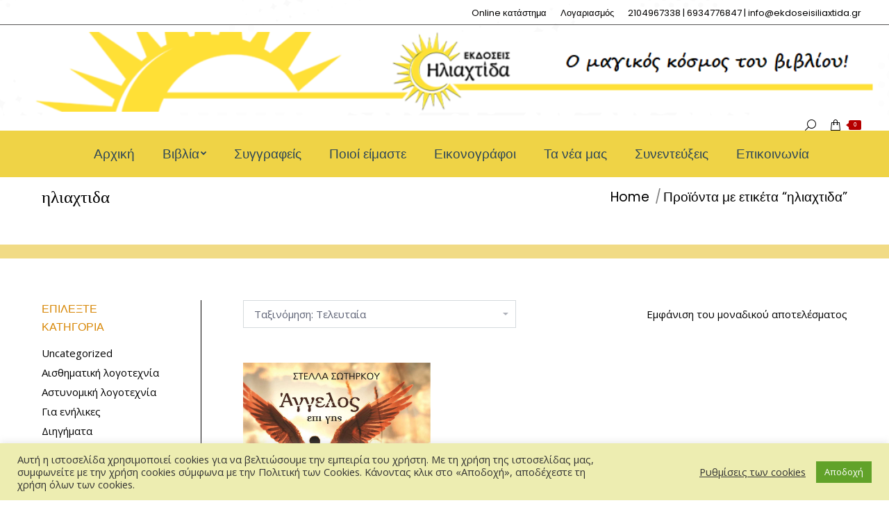

--- FILE ---
content_type: text/html; charset=UTF-8
request_url: https://ekdoseisiliaxtida.gr/product-tag/%CE%B7%CE%BB%CE%B9%CE%B1%CF%87%CF%84%CE%B9%CE%B4%CE%B1/
body_size: 21894
content:
<!DOCTYPE html>
<!--[if !(IE 6) | !(IE 7) | !(IE 8)  ]><!-->
<html lang="el"
	prefix="og: https://ogp.me/ns#"  class="no-js">
<!--<![endif]-->
<head>
	<meta charset="UTF-8" />
		<meta name="viewport" content="width=device-width, initial-scale=1, maximum-scale=1, user-scalable=0">
		<meta name="theme-color" content="#b50000"/>	<link rel="profile" href="http://gmpg.org/xfn/11" />
	        <script type="text/javascript">
            if (/Android|webOS|iPhone|iPad|iPod|BlackBerry|IEMobile|Opera Mini/i.test(navigator.userAgent)) {
                var originalAddEventListener = EventTarget.prototype.addEventListener,
                    oldWidth = window.innerWidth;

                EventTarget.prototype.addEventListener = function (eventName, eventHandler, useCapture) {
                    if (eventName === "resize") {
                        originalAddEventListener.call(this, eventName, function (event) {
                            if (oldWidth === window.innerWidth) {
                                return;
                            }
                            else if (oldWidth !== window.innerWidth) {
                                oldWidth = window.innerWidth;
                            }
                            if (eventHandler.handleEvent) {
                                eventHandler.handleEvent.call(this, event);
                            }
                            else {
                                eventHandler.call(this, event);
                            };
                        }, useCapture);
                    }
                    else {
                        originalAddEventListener.call(this, eventName, eventHandler, useCapture);
                    };
                };
            };
        </script>
		<title>ηλιαχτιδα | Εκδόσεις Ηλιαχτίδα</title>

		<!-- All in One SEO 4.1.4.5 -->
		<meta name="robots" content="max-image-preview:large" />
		<link rel="canonical" href="https://ekdoseisiliaxtida.gr/product-tag/%CE%B7%CE%BB%CE%B9%CE%B1%CF%87%CF%84%CE%B9%CE%B4%CE%B1/" />
		<script type="application/ld+json" class="aioseo-schema">
			{"@context":"https:\/\/schema.org","@graph":[{"@type":"WebSite","@id":"https:\/\/ekdoseisiliaxtida.gr\/#website","url":"https:\/\/ekdoseisiliaxtida.gr\/","name":"\u0395\u03ba\u03b4\u03cc\u03c3\u03b5\u03b9\u03c2 \u0397\u03bb\u03b9\u03b1\u03c7\u03c4\u03af\u03b4\u03b1","description":"\u039f \u03bc\u03b1\u03b3\u03b9\u03ba\u03cc\u03c2 \u03ba\u03cc\u03c3\u03bc\u03bf\u03c2 \u03c4\u03bf\u03c5 \u03b2\u03b9\u03b2\u03bb\u03af\u03bf\u03c5!","inLanguage":"el","publisher":{"@id":"https:\/\/ekdoseisiliaxtida.gr\/#organization"}},{"@type":"Organization","@id":"https:\/\/ekdoseisiliaxtida.gr\/#organization","name":"\u0395\u03ba\u03b4\u03cc\u03c3\u03b5\u03b9\u03c2 \u0397\u03bb\u03b9\u03b1\u03c7\u03c4\u03af\u03b4\u03b1","url":"https:\/\/ekdoseisiliaxtida.gr\/","logo":{"@type":"ImageObject","@id":"https:\/\/ekdoseisiliaxtida.gr\/#organizationLogo","url":"https:\/\/ekdoseisiliaxtida.gr\/wp-content\/uploads\/2020\/11\/logo.png","width":203,"height":71,"caption":"\u0395\u03ba\u03b4\u03cc\u03c3\u03b5\u03b9\u03c2 \u0397\u03bb\u03b9\u03b1\u03c7\u03c4\u03af\u03b4\u03b1"},"image":{"@id":"https:\/\/ekdoseisiliaxtida.gr\/#organizationLogo"}},{"@type":"BreadcrumbList","@id":"https:\/\/ekdoseisiliaxtida.gr\/product-tag\/%CE%B7%CE%BB%CE%B9%CE%B1%CF%87%CF%84%CE%B9%CE%B4%CE%B1\/#breadcrumblist","itemListElement":[{"@type":"ListItem","@id":"https:\/\/ekdoseisiliaxtida.gr\/#listItem","position":1,"item":{"@type":"WebPage","@id":"https:\/\/ekdoseisiliaxtida.gr\/","name":"Home","description":"\u039f \u03bc\u03b1\u03b3\u03b9\u03ba\u03cc\u03c2 \u03ba\u03cc\u03c3\u03bc\u03bf\u03c2 \u03c4\u03bf\u03c5 \u03b2\u03b9\u03b2\u03bb\u03af\u03bf\u03c5!","url":"https:\/\/ekdoseisiliaxtida.gr\/"},"nextItem":"https:\/\/ekdoseisiliaxtida.gr\/product-tag\/%ce%b7%ce%bb%ce%b9%ce%b1%cf%87%cf%84%ce%b9%ce%b4%ce%b1\/#listItem"},{"@type":"ListItem","@id":"https:\/\/ekdoseisiliaxtida.gr\/product-tag\/%ce%b7%ce%bb%ce%b9%ce%b1%cf%87%cf%84%ce%b9%ce%b4%ce%b1\/#listItem","position":2,"item":{"@type":"WebPage","@id":"https:\/\/ekdoseisiliaxtida.gr\/product-tag\/%ce%b7%ce%bb%ce%b9%ce%b1%cf%87%cf%84%ce%b9%ce%b4%ce%b1\/","name":"\u03b7\u03bb\u03b9\u03b1\u03c7\u03c4\u03b9\u03b4\u03b1","url":"https:\/\/ekdoseisiliaxtida.gr\/product-tag\/%ce%b7%ce%bb%ce%b9%ce%b1%cf%87%cf%84%ce%b9%ce%b4%ce%b1\/"},"previousItem":"https:\/\/ekdoseisiliaxtida.gr\/#listItem"}]},{"@type":"CollectionPage","@id":"https:\/\/ekdoseisiliaxtida.gr\/product-tag\/%CE%B7%CE%BB%CE%B9%CE%B1%CF%87%CF%84%CE%B9%CE%B4%CE%B1\/#collectionpage","url":"https:\/\/ekdoseisiliaxtida.gr\/product-tag\/%CE%B7%CE%BB%CE%B9%CE%B1%CF%87%CF%84%CE%B9%CE%B4%CE%B1\/","name":"\u03b7\u03bb\u03b9\u03b1\u03c7\u03c4\u03b9\u03b4\u03b1 | \u0395\u03ba\u03b4\u03cc\u03c3\u03b5\u03b9\u03c2 \u0397\u03bb\u03b9\u03b1\u03c7\u03c4\u03af\u03b4\u03b1","inLanguage":"el","isPartOf":{"@id":"https:\/\/ekdoseisiliaxtida.gr\/#website"},"breadcrumb":{"@id":"https:\/\/ekdoseisiliaxtida.gr\/product-tag\/%CE%B7%CE%BB%CE%B9%CE%B1%CF%87%CF%84%CE%B9%CE%B4%CE%B1\/#breadcrumblist"}}]}
		</script>
		<!-- All in One SEO -->

<link rel='dns-prefetch' href='//maps.googleapis.com' />
<link rel='dns-prefetch' href='//fonts.googleapis.com' />
<link rel="alternate" type="application/rss+xml" title="Ροή RSS &raquo; Εκδόσεις Ηλιαχτίδα" href="https://ekdoseisiliaxtida.gr/feed/" />
<link rel="alternate" type="application/rss+xml" title="Ροή Σχολίων &raquo; Εκδόσεις Ηλιαχτίδα" href="https://ekdoseisiliaxtida.gr/comments/feed/" />
<link rel="alternate" type="application/rss+xml" title="Ροή για Εκδόσεις Ηλιαχτίδα &raquo; ηλιαχτιδα Ετικέτα" href="https://ekdoseisiliaxtida.gr/product-tag/%ce%b7%ce%bb%ce%b9%ce%b1%cf%87%cf%84%ce%b9%ce%b4%ce%b1/feed/" />
		<!-- This site uses the Google Analytics by MonsterInsights plugin v8.12.1 - Using Analytics tracking - https://www.monsterinsights.com/ -->
							<script
				src="//www.googletagmanager.com/gtag/js?id=G-LEK6R4VQN2"  data-cfasync="false" data-wpfc-render="false" type="text/javascript" async></script>
			<script data-cfasync="false" data-wpfc-render="false" type="text/javascript">
				var mi_version = '8.12.1';
				var mi_track_user = true;
				var mi_no_track_reason = '';
				
								var disableStrs = [
										'ga-disable-G-LEK6R4VQN2',
														];

				/* Function to detect opted out users */
				function __gtagTrackerIsOptedOut() {
					for (var index = 0; index < disableStrs.length; index++) {
						if (document.cookie.indexOf(disableStrs[index] + '=true') > -1) {
							return true;
						}
					}

					return false;
				}

				/* Disable tracking if the opt-out cookie exists. */
				if (__gtagTrackerIsOptedOut()) {
					for (var index = 0; index < disableStrs.length; index++) {
						window[disableStrs[index]] = true;
					}
				}

				/* Opt-out function */
				function __gtagTrackerOptout() {
					for (var index = 0; index < disableStrs.length; index++) {
						document.cookie = disableStrs[index] + '=true; expires=Thu, 31 Dec 2099 23:59:59 UTC; path=/';
						window[disableStrs[index]] = true;
					}
				}

				if ('undefined' === typeof gaOptout) {
					function gaOptout() {
						__gtagTrackerOptout();
					}
				}
								window.dataLayer = window.dataLayer || [];

				window.MonsterInsightsDualTracker = {
					helpers: {},
					trackers: {},
				};
				if (mi_track_user) {
					function __gtagDataLayer() {
						dataLayer.push(arguments);
					}

					function __gtagTracker(type, name, parameters) {
						if (!parameters) {
							parameters = {};
						}

						if (parameters.send_to) {
							__gtagDataLayer.apply(null, arguments);
							return;
						}

						if (type === 'event') {
														parameters.send_to = monsterinsights_frontend.v4_id;
							var hookName = name;
							if (typeof parameters['event_category'] !== 'undefined') {
								hookName = parameters['event_category'] + ':' + name;
							}

							if (typeof MonsterInsightsDualTracker.trackers[hookName] !== 'undefined') {
								MonsterInsightsDualTracker.trackers[hookName](parameters);
							} else {
								__gtagDataLayer('event', name, parameters);
							}
							
													} else {
							__gtagDataLayer.apply(null, arguments);
						}
					}

					__gtagTracker('js', new Date());
					__gtagTracker('set', {
						'developer_id.dZGIzZG': true,
											});
										__gtagTracker('config', 'G-LEK6R4VQN2', {"forceSSL":"true","link_attribution":"true"} );
															window.gtag = __gtagTracker;										(function () {
						/* https://developers.google.com/analytics/devguides/collection/analyticsjs/ */
						/* ga and __gaTracker compatibility shim. */
						var noopfn = function () {
							return null;
						};
						var newtracker = function () {
							return new Tracker();
						};
						var Tracker = function () {
							return null;
						};
						var p = Tracker.prototype;
						p.get = noopfn;
						p.set = noopfn;
						p.send = function () {
							var args = Array.prototype.slice.call(arguments);
							args.unshift('send');
							__gaTracker.apply(null, args);
						};
						var __gaTracker = function () {
							var len = arguments.length;
							if (len === 0) {
								return;
							}
							var f = arguments[len - 1];
							if (typeof f !== 'object' || f === null || typeof f.hitCallback !== 'function') {
								if ('send' === arguments[0]) {
									var hitConverted, hitObject = false, action;
									if ('event' === arguments[1]) {
										if ('undefined' !== typeof arguments[3]) {
											hitObject = {
												'eventAction': arguments[3],
												'eventCategory': arguments[2],
												'eventLabel': arguments[4],
												'value': arguments[5] ? arguments[5] : 1,
											}
										}
									}
									if ('pageview' === arguments[1]) {
										if ('undefined' !== typeof arguments[2]) {
											hitObject = {
												'eventAction': 'page_view',
												'page_path': arguments[2],
											}
										}
									}
									if (typeof arguments[2] === 'object') {
										hitObject = arguments[2];
									}
									if (typeof arguments[5] === 'object') {
										Object.assign(hitObject, arguments[5]);
									}
									if ('undefined' !== typeof arguments[1].hitType) {
										hitObject = arguments[1];
										if ('pageview' === hitObject.hitType) {
											hitObject.eventAction = 'page_view';
										}
									}
									if (hitObject) {
										action = 'timing' === arguments[1].hitType ? 'timing_complete' : hitObject.eventAction;
										hitConverted = mapArgs(hitObject);
										__gtagTracker('event', action, hitConverted);
									}
								}
								return;
							}

							function mapArgs(args) {
								var arg, hit = {};
								var gaMap = {
									'eventCategory': 'event_category',
									'eventAction': 'event_action',
									'eventLabel': 'event_label',
									'eventValue': 'event_value',
									'nonInteraction': 'non_interaction',
									'timingCategory': 'event_category',
									'timingVar': 'name',
									'timingValue': 'value',
									'timingLabel': 'event_label',
									'page': 'page_path',
									'location': 'page_location',
									'title': 'page_title',
								};
								for (arg in args) {
																		if (!(!args.hasOwnProperty(arg) || !gaMap.hasOwnProperty(arg))) {
										hit[gaMap[arg]] = args[arg];
									} else {
										hit[arg] = args[arg];
									}
								}
								return hit;
							}

							try {
								f.hitCallback();
							} catch (ex) {
							}
						};
						__gaTracker.create = newtracker;
						__gaTracker.getByName = newtracker;
						__gaTracker.getAll = function () {
							return [];
						};
						__gaTracker.remove = noopfn;
						__gaTracker.loaded = true;
						window['__gaTracker'] = __gaTracker;
					})();
									} else {
										console.log("");
					(function () {
						function __gtagTracker() {
							return null;
						}

						window['__gtagTracker'] = __gtagTracker;
						window['gtag'] = __gtagTracker;
					})();
									}
			</script>
				<!-- / Google Analytics by MonsterInsights -->
		<script type="text/javascript">
window._wpemojiSettings = {"baseUrl":"https:\/\/s.w.org\/images\/core\/emoji\/14.0.0\/72x72\/","ext":".png","svgUrl":"https:\/\/s.w.org\/images\/core\/emoji\/14.0.0\/svg\/","svgExt":".svg","source":{"concatemoji":"https:\/\/ekdoseisiliaxtida.gr\/wp-includes\/js\/wp-emoji-release.min.js?ver=6.1.9"}};
/*! This file is auto-generated */
!function(e,a,t){var n,r,o,i=a.createElement("canvas"),p=i.getContext&&i.getContext("2d");function s(e,t){var a=String.fromCharCode,e=(p.clearRect(0,0,i.width,i.height),p.fillText(a.apply(this,e),0,0),i.toDataURL());return p.clearRect(0,0,i.width,i.height),p.fillText(a.apply(this,t),0,0),e===i.toDataURL()}function c(e){var t=a.createElement("script");t.src=e,t.defer=t.type="text/javascript",a.getElementsByTagName("head")[0].appendChild(t)}for(o=Array("flag","emoji"),t.supports={everything:!0,everythingExceptFlag:!0},r=0;r<o.length;r++)t.supports[o[r]]=function(e){if(p&&p.fillText)switch(p.textBaseline="top",p.font="600 32px Arial",e){case"flag":return s([127987,65039,8205,9895,65039],[127987,65039,8203,9895,65039])?!1:!s([55356,56826,55356,56819],[55356,56826,8203,55356,56819])&&!s([55356,57332,56128,56423,56128,56418,56128,56421,56128,56430,56128,56423,56128,56447],[55356,57332,8203,56128,56423,8203,56128,56418,8203,56128,56421,8203,56128,56430,8203,56128,56423,8203,56128,56447]);case"emoji":return!s([129777,127995,8205,129778,127999],[129777,127995,8203,129778,127999])}return!1}(o[r]),t.supports.everything=t.supports.everything&&t.supports[o[r]],"flag"!==o[r]&&(t.supports.everythingExceptFlag=t.supports.everythingExceptFlag&&t.supports[o[r]]);t.supports.everythingExceptFlag=t.supports.everythingExceptFlag&&!t.supports.flag,t.DOMReady=!1,t.readyCallback=function(){t.DOMReady=!0},t.supports.everything||(n=function(){t.readyCallback()},a.addEventListener?(a.addEventListener("DOMContentLoaded",n,!1),e.addEventListener("load",n,!1)):(e.attachEvent("onload",n),a.attachEvent("onreadystatechange",function(){"complete"===a.readyState&&t.readyCallback()})),(e=t.source||{}).concatemoji?c(e.concatemoji):e.wpemoji&&e.twemoji&&(c(e.twemoji),c(e.wpemoji)))}(window,document,window._wpemojiSettings);
</script>
<style type="text/css">
img.wp-smiley,
img.emoji {
	display: inline !important;
	border: none !important;
	box-shadow: none !important;
	height: 1em !important;
	width: 1em !important;
	margin: 0 0.07em !important;
	vertical-align: -0.1em !important;
	background: none !important;
	padding: 0 !important;
}
</style>
	<link rel='stylesheet' id='wp-block-library-css' href='https://ekdoseisiliaxtida.gr/wp-includes/css/dist/block-library/style.min.css?ver=6.1.9' type='text/css' media='all' />
<style id='wp-block-library-theme-inline-css' type='text/css'>
.wp-block-audio figcaption{color:#555;font-size:13px;text-align:center}.is-dark-theme .wp-block-audio figcaption{color:hsla(0,0%,100%,.65)}.wp-block-audio{margin:0 0 1em}.wp-block-code{border:1px solid #ccc;border-radius:4px;font-family:Menlo,Consolas,monaco,monospace;padding:.8em 1em}.wp-block-embed figcaption{color:#555;font-size:13px;text-align:center}.is-dark-theme .wp-block-embed figcaption{color:hsla(0,0%,100%,.65)}.wp-block-embed{margin:0 0 1em}.blocks-gallery-caption{color:#555;font-size:13px;text-align:center}.is-dark-theme .blocks-gallery-caption{color:hsla(0,0%,100%,.65)}.wp-block-image figcaption{color:#555;font-size:13px;text-align:center}.is-dark-theme .wp-block-image figcaption{color:hsla(0,0%,100%,.65)}.wp-block-image{margin:0 0 1em}.wp-block-pullquote{border-top:4px solid;border-bottom:4px solid;margin-bottom:1.75em;color:currentColor}.wp-block-pullquote__citation,.wp-block-pullquote cite,.wp-block-pullquote footer{color:currentColor;text-transform:uppercase;font-size:.8125em;font-style:normal}.wp-block-quote{border-left:.25em solid;margin:0 0 1.75em;padding-left:1em}.wp-block-quote cite,.wp-block-quote footer{color:currentColor;font-size:.8125em;position:relative;font-style:normal}.wp-block-quote.has-text-align-right{border-left:none;border-right:.25em solid;padding-left:0;padding-right:1em}.wp-block-quote.has-text-align-center{border:none;padding-left:0}.wp-block-quote.is-large,.wp-block-quote.is-style-large,.wp-block-quote.is-style-plain{border:none}.wp-block-search .wp-block-search__label{font-weight:700}.wp-block-search__button{border:1px solid #ccc;padding:.375em .625em}:where(.wp-block-group.has-background){padding:1.25em 2.375em}.wp-block-separator.has-css-opacity{opacity:.4}.wp-block-separator{border:none;border-bottom:2px solid;margin-left:auto;margin-right:auto}.wp-block-separator.has-alpha-channel-opacity{opacity:1}.wp-block-separator:not(.is-style-wide):not(.is-style-dots){width:100px}.wp-block-separator.has-background:not(.is-style-dots){border-bottom:none;height:1px}.wp-block-separator.has-background:not(.is-style-wide):not(.is-style-dots){height:2px}.wp-block-table{margin:"0 0 1em 0"}.wp-block-table thead{border-bottom:3px solid}.wp-block-table tfoot{border-top:3px solid}.wp-block-table td,.wp-block-table th{word-break:normal}.wp-block-table figcaption{color:#555;font-size:13px;text-align:center}.is-dark-theme .wp-block-table figcaption{color:hsla(0,0%,100%,.65)}.wp-block-video figcaption{color:#555;font-size:13px;text-align:center}.is-dark-theme .wp-block-video figcaption{color:hsla(0,0%,100%,.65)}.wp-block-video{margin:0 0 1em}.wp-block-template-part.has-background{padding:1.25em 2.375em;margin-top:0;margin-bottom:0}
</style>
<link rel='stylesheet' id='wc-blocks-vendors-style-css' href='https://ekdoseisiliaxtida.gr/wp-content/plugins/woocommerce/packages/woocommerce-blocks/build/wc-blocks-vendors-style.css?ver=5.9.1' type='text/css' media='all' />
<link rel='stylesheet' id='wc-blocks-style-css' href='https://ekdoseisiliaxtida.gr/wp-content/plugins/woocommerce/packages/woocommerce-blocks/build/wc-blocks-style.css?ver=5.9.1' type='text/css' media='all' />
<link rel='stylesheet' id='classic-theme-styles-css' href='https://ekdoseisiliaxtida.gr/wp-includes/css/classic-themes.min.css?ver=1' type='text/css' media='all' />
<style id='global-styles-inline-css' type='text/css'>
body{--wp--preset--color--black: #000000;--wp--preset--color--cyan-bluish-gray: #abb8c3;--wp--preset--color--white: #FFF;--wp--preset--color--pale-pink: #f78da7;--wp--preset--color--vivid-red: #cf2e2e;--wp--preset--color--luminous-vivid-orange: #ff6900;--wp--preset--color--luminous-vivid-amber: #fcb900;--wp--preset--color--light-green-cyan: #7bdcb5;--wp--preset--color--vivid-green-cyan: #00d084;--wp--preset--color--pale-cyan-blue: #8ed1fc;--wp--preset--color--vivid-cyan-blue: #0693e3;--wp--preset--color--vivid-purple: #9b51e0;--wp--preset--color--accent: #b50000;--wp--preset--color--dark-gray: #111;--wp--preset--color--light-gray: #767676;--wp--preset--gradient--vivid-cyan-blue-to-vivid-purple: linear-gradient(135deg,rgba(6,147,227,1) 0%,rgb(155,81,224) 100%);--wp--preset--gradient--light-green-cyan-to-vivid-green-cyan: linear-gradient(135deg,rgb(122,220,180) 0%,rgb(0,208,130) 100%);--wp--preset--gradient--luminous-vivid-amber-to-luminous-vivid-orange: linear-gradient(135deg,rgba(252,185,0,1) 0%,rgba(255,105,0,1) 100%);--wp--preset--gradient--luminous-vivid-orange-to-vivid-red: linear-gradient(135deg,rgba(255,105,0,1) 0%,rgb(207,46,46) 100%);--wp--preset--gradient--very-light-gray-to-cyan-bluish-gray: linear-gradient(135deg,rgb(238,238,238) 0%,rgb(169,184,195) 100%);--wp--preset--gradient--cool-to-warm-spectrum: linear-gradient(135deg,rgb(74,234,220) 0%,rgb(151,120,209) 20%,rgb(207,42,186) 40%,rgb(238,44,130) 60%,rgb(251,105,98) 80%,rgb(254,248,76) 100%);--wp--preset--gradient--blush-light-purple: linear-gradient(135deg,rgb(255,206,236) 0%,rgb(152,150,240) 100%);--wp--preset--gradient--blush-bordeaux: linear-gradient(135deg,rgb(254,205,165) 0%,rgb(254,45,45) 50%,rgb(107,0,62) 100%);--wp--preset--gradient--luminous-dusk: linear-gradient(135deg,rgb(255,203,112) 0%,rgb(199,81,192) 50%,rgb(65,88,208) 100%);--wp--preset--gradient--pale-ocean: linear-gradient(135deg,rgb(255,245,203) 0%,rgb(182,227,212) 50%,rgb(51,167,181) 100%);--wp--preset--gradient--electric-grass: linear-gradient(135deg,rgb(202,248,128) 0%,rgb(113,206,126) 100%);--wp--preset--gradient--midnight: linear-gradient(135deg,rgb(2,3,129) 0%,rgb(40,116,252) 100%);--wp--preset--duotone--dark-grayscale: url('#wp-duotone-dark-grayscale');--wp--preset--duotone--grayscale: url('#wp-duotone-grayscale');--wp--preset--duotone--purple-yellow: url('#wp-duotone-purple-yellow');--wp--preset--duotone--blue-red: url('#wp-duotone-blue-red');--wp--preset--duotone--midnight: url('#wp-duotone-midnight');--wp--preset--duotone--magenta-yellow: url('#wp-duotone-magenta-yellow');--wp--preset--duotone--purple-green: url('#wp-duotone-purple-green');--wp--preset--duotone--blue-orange: url('#wp-duotone-blue-orange');--wp--preset--font-size--small: 13px;--wp--preset--font-size--medium: 20px;--wp--preset--font-size--large: 36px;--wp--preset--font-size--x-large: 42px;--wp--preset--spacing--20: 0.44rem;--wp--preset--spacing--30: 0.67rem;--wp--preset--spacing--40: 1rem;--wp--preset--spacing--50: 1.5rem;--wp--preset--spacing--60: 2.25rem;--wp--preset--spacing--70: 3.38rem;--wp--preset--spacing--80: 5.06rem;}:where(.is-layout-flex){gap: 0.5em;}body .is-layout-flow > .alignleft{float: left;margin-inline-start: 0;margin-inline-end: 2em;}body .is-layout-flow > .alignright{float: right;margin-inline-start: 2em;margin-inline-end: 0;}body .is-layout-flow > .aligncenter{margin-left: auto !important;margin-right: auto !important;}body .is-layout-constrained > .alignleft{float: left;margin-inline-start: 0;margin-inline-end: 2em;}body .is-layout-constrained > .alignright{float: right;margin-inline-start: 2em;margin-inline-end: 0;}body .is-layout-constrained > .aligncenter{margin-left: auto !important;margin-right: auto !important;}body .is-layout-constrained > :where(:not(.alignleft):not(.alignright):not(.alignfull)){max-width: var(--wp--style--global--content-size);margin-left: auto !important;margin-right: auto !important;}body .is-layout-constrained > .alignwide{max-width: var(--wp--style--global--wide-size);}body .is-layout-flex{display: flex;}body .is-layout-flex{flex-wrap: wrap;align-items: center;}body .is-layout-flex > *{margin: 0;}:where(.wp-block-columns.is-layout-flex){gap: 2em;}.has-black-color{color: var(--wp--preset--color--black) !important;}.has-cyan-bluish-gray-color{color: var(--wp--preset--color--cyan-bluish-gray) !important;}.has-white-color{color: var(--wp--preset--color--white) !important;}.has-pale-pink-color{color: var(--wp--preset--color--pale-pink) !important;}.has-vivid-red-color{color: var(--wp--preset--color--vivid-red) !important;}.has-luminous-vivid-orange-color{color: var(--wp--preset--color--luminous-vivid-orange) !important;}.has-luminous-vivid-amber-color{color: var(--wp--preset--color--luminous-vivid-amber) !important;}.has-light-green-cyan-color{color: var(--wp--preset--color--light-green-cyan) !important;}.has-vivid-green-cyan-color{color: var(--wp--preset--color--vivid-green-cyan) !important;}.has-pale-cyan-blue-color{color: var(--wp--preset--color--pale-cyan-blue) !important;}.has-vivid-cyan-blue-color{color: var(--wp--preset--color--vivid-cyan-blue) !important;}.has-vivid-purple-color{color: var(--wp--preset--color--vivid-purple) !important;}.has-black-background-color{background-color: var(--wp--preset--color--black) !important;}.has-cyan-bluish-gray-background-color{background-color: var(--wp--preset--color--cyan-bluish-gray) !important;}.has-white-background-color{background-color: var(--wp--preset--color--white) !important;}.has-pale-pink-background-color{background-color: var(--wp--preset--color--pale-pink) !important;}.has-vivid-red-background-color{background-color: var(--wp--preset--color--vivid-red) !important;}.has-luminous-vivid-orange-background-color{background-color: var(--wp--preset--color--luminous-vivid-orange) !important;}.has-luminous-vivid-amber-background-color{background-color: var(--wp--preset--color--luminous-vivid-amber) !important;}.has-light-green-cyan-background-color{background-color: var(--wp--preset--color--light-green-cyan) !important;}.has-vivid-green-cyan-background-color{background-color: var(--wp--preset--color--vivid-green-cyan) !important;}.has-pale-cyan-blue-background-color{background-color: var(--wp--preset--color--pale-cyan-blue) !important;}.has-vivid-cyan-blue-background-color{background-color: var(--wp--preset--color--vivid-cyan-blue) !important;}.has-vivid-purple-background-color{background-color: var(--wp--preset--color--vivid-purple) !important;}.has-black-border-color{border-color: var(--wp--preset--color--black) !important;}.has-cyan-bluish-gray-border-color{border-color: var(--wp--preset--color--cyan-bluish-gray) !important;}.has-white-border-color{border-color: var(--wp--preset--color--white) !important;}.has-pale-pink-border-color{border-color: var(--wp--preset--color--pale-pink) !important;}.has-vivid-red-border-color{border-color: var(--wp--preset--color--vivid-red) !important;}.has-luminous-vivid-orange-border-color{border-color: var(--wp--preset--color--luminous-vivid-orange) !important;}.has-luminous-vivid-amber-border-color{border-color: var(--wp--preset--color--luminous-vivid-amber) !important;}.has-light-green-cyan-border-color{border-color: var(--wp--preset--color--light-green-cyan) !important;}.has-vivid-green-cyan-border-color{border-color: var(--wp--preset--color--vivid-green-cyan) !important;}.has-pale-cyan-blue-border-color{border-color: var(--wp--preset--color--pale-cyan-blue) !important;}.has-vivid-cyan-blue-border-color{border-color: var(--wp--preset--color--vivid-cyan-blue) !important;}.has-vivid-purple-border-color{border-color: var(--wp--preset--color--vivid-purple) !important;}.has-vivid-cyan-blue-to-vivid-purple-gradient-background{background: var(--wp--preset--gradient--vivid-cyan-blue-to-vivid-purple) !important;}.has-light-green-cyan-to-vivid-green-cyan-gradient-background{background: var(--wp--preset--gradient--light-green-cyan-to-vivid-green-cyan) !important;}.has-luminous-vivid-amber-to-luminous-vivid-orange-gradient-background{background: var(--wp--preset--gradient--luminous-vivid-amber-to-luminous-vivid-orange) !important;}.has-luminous-vivid-orange-to-vivid-red-gradient-background{background: var(--wp--preset--gradient--luminous-vivid-orange-to-vivid-red) !important;}.has-very-light-gray-to-cyan-bluish-gray-gradient-background{background: var(--wp--preset--gradient--very-light-gray-to-cyan-bluish-gray) !important;}.has-cool-to-warm-spectrum-gradient-background{background: var(--wp--preset--gradient--cool-to-warm-spectrum) !important;}.has-blush-light-purple-gradient-background{background: var(--wp--preset--gradient--blush-light-purple) !important;}.has-blush-bordeaux-gradient-background{background: var(--wp--preset--gradient--blush-bordeaux) !important;}.has-luminous-dusk-gradient-background{background: var(--wp--preset--gradient--luminous-dusk) !important;}.has-pale-ocean-gradient-background{background: var(--wp--preset--gradient--pale-ocean) !important;}.has-electric-grass-gradient-background{background: var(--wp--preset--gradient--electric-grass) !important;}.has-midnight-gradient-background{background: var(--wp--preset--gradient--midnight) !important;}.has-small-font-size{font-size: var(--wp--preset--font-size--small) !important;}.has-medium-font-size{font-size: var(--wp--preset--font-size--medium) !important;}.has-large-font-size{font-size: var(--wp--preset--font-size--large) !important;}.has-x-large-font-size{font-size: var(--wp--preset--font-size--x-large) !important;}
.wp-block-navigation a:where(:not(.wp-element-button)){color: inherit;}
:where(.wp-block-columns.is-layout-flex){gap: 2em;}
.wp-block-pullquote{font-size: 1.5em;line-height: 1.6;}
</style>
<link rel='stylesheet' id='cookie-law-info-css' href='https://ekdoseisiliaxtida.gr/wp-content/plugins/cookie-law-info/public/css/cookie-law-info-public.css?ver=2.0.6' type='text/css' media='all' />
<link rel='stylesheet' id='cookie-law-info-gdpr-css' href='https://ekdoseisiliaxtida.gr/wp-content/plugins/cookie-law-info/public/css/cookie-law-info-gdpr.css?ver=2.0.6' type='text/css' media='all' />
<link rel='stylesheet' id='rs-plugin-settings-css' href='https://ekdoseisiliaxtida.gr/wp-content/plugins/revslider/public/assets/css/rs6.css?ver=6.2.23' type='text/css' media='all' />
<style id='rs-plugin-settings-inline-css' type='text/css'>
#rs-demo-id {}
</style>
<link rel='stylesheet' id='wcpa-frontend-css' href='https://ekdoseisiliaxtida.gr/wp-content/plugins/woo-custom-product-addons/assets/css/frontend.min.css?ver=1.0.0' type='text/css' media='all' />
<style id='woocommerce-inline-inline-css' type='text/css'>
.woocommerce form .form-row .required { visibility: visible; }
</style>
<link rel='stylesheet' id='js_composer_front-css' href='//ekdoseisiliaxtida.gr/wp-content/uploads/js_composer/js_composer_front_custom.css?ver=6.4.2' type='text/css' media='all' />
<link rel='stylesheet' id='dt-web-fonts-css' href='https://fonts.googleapis.com/css?family=Poppins:400,600,700%7CRoboto:400,600,700%7COpen+Sans:400,600,700' type='text/css' media='all' />
<link rel='stylesheet' id='dt-main-css' href='https://ekdoseisiliaxtida.gr/wp-content/themes/dt-the7/css/main.min.css?ver=9.2.2' type='text/css' media='all' />
<style id='dt-main-inline-css' type='text/css'>
body #load {
  display: block;
  height: 100%;
  overflow: hidden;
  position: fixed;
  width: 100%;
  z-index: 9901;
  opacity: 1;
  visibility: visible;
  transition: all .35s ease-out;
}
.load-wrap {
  width: 100%;
  height: 100%;
  background-position: center center;
  background-repeat: no-repeat;
  text-align: center;
}
.load-wrap > svg {
  position: absolute;
  top: 50%;
  left: 50%;
  transform: translate(-50%,-50%);
}
#load {
  background-color: rgba(255,255,255,0.45);
}
.uil-default rect:not(.bk) {
  fill: rgba(28,10,10,0.76);
}
.uil-ring > path {
  fill: rgba(28,10,10,0.76);
}
.ring-loader .circle {
  fill: rgba(28,10,10,0.76);
}
.ring-loader .moving-circle {
  fill: #1c0a0a;
}
.uil-hourglass .glass {
  stroke: #1c0a0a;
}
.uil-hourglass .sand {
  fill: rgba(28,10,10,0.76);
}
.spinner-loader .load-wrap {
  background-image: url("data:image/svg+xml,%3Csvg width='75px' height='75px' xmlns='http://www.w3.org/2000/svg' viewBox='0 0 100 100' preserveAspectRatio='xMidYMid' class='uil-default'%3E%3Crect x='0' y='0' width='100' height='100' fill='none' class='bk'%3E%3C/rect%3E%3Crect  x='46.5' y='40' width='7' height='20' rx='5' ry='5' fill='rgba%2828%2C10%2C10%2C0.76%29' transform='rotate(0 50 50) translate(0 -30)'%3E  %3Canimate attributeName='opacity' from='1' to='0' dur='1s' begin='0s' repeatCount='indefinite'/%3E%3C/rect%3E%3Crect  x='46.5' y='40' width='7' height='20' rx='5' ry='5' fill='rgba%2828%2C10%2C10%2C0.76%29' transform='rotate(30 50 50) translate(0 -30)'%3E  %3Canimate attributeName='opacity' from='1' to='0' dur='1s' begin='0.08333333333333333s' repeatCount='indefinite'/%3E%3C/rect%3E%3Crect  x='46.5' y='40' width='7' height='20' rx='5' ry='5' fill='rgba%2828%2C10%2C10%2C0.76%29' transform='rotate(60 50 50) translate(0 -30)'%3E  %3Canimate attributeName='opacity' from='1' to='0' dur='1s' begin='0.16666666666666666s' repeatCount='indefinite'/%3E%3C/rect%3E%3Crect  x='46.5' y='40' width='7' height='20' rx='5' ry='5' fill='rgba%2828%2C10%2C10%2C0.76%29' transform='rotate(90 50 50) translate(0 -30)'%3E  %3Canimate attributeName='opacity' from='1' to='0' dur='1s' begin='0.25s' repeatCount='indefinite'/%3E%3C/rect%3E%3Crect  x='46.5' y='40' width='7' height='20' rx='5' ry='5' fill='rgba%2828%2C10%2C10%2C0.76%29' transform='rotate(120 50 50) translate(0 -30)'%3E  %3Canimate attributeName='opacity' from='1' to='0' dur='1s' begin='0.3333333333333333s' repeatCount='indefinite'/%3E%3C/rect%3E%3Crect  x='46.5' y='40' width='7' height='20' rx='5' ry='5' fill='rgba%2828%2C10%2C10%2C0.76%29' transform='rotate(150 50 50) translate(0 -30)'%3E  %3Canimate attributeName='opacity' from='1' to='0' dur='1s' begin='0.4166666666666667s' repeatCount='indefinite'/%3E%3C/rect%3E%3Crect  x='46.5' y='40' width='7' height='20' rx='5' ry='5' fill='rgba%2828%2C10%2C10%2C0.76%29' transform='rotate(180 50 50) translate(0 -30)'%3E  %3Canimate attributeName='opacity' from='1' to='0' dur='1s' begin='0.5s' repeatCount='indefinite'/%3E%3C/rect%3E%3Crect  x='46.5' y='40' width='7' height='20' rx='5' ry='5' fill='rgba%2828%2C10%2C10%2C0.76%29' transform='rotate(210 50 50) translate(0 -30)'%3E  %3Canimate attributeName='opacity' from='1' to='0' dur='1s' begin='0.5833333333333334s' repeatCount='indefinite'/%3E%3C/rect%3E%3Crect  x='46.5' y='40' width='7' height='20' rx='5' ry='5' fill='rgba%2828%2C10%2C10%2C0.76%29' transform='rotate(240 50 50) translate(0 -30)'%3E  %3Canimate attributeName='opacity' from='1' to='0' dur='1s' begin='0.6666666666666666s' repeatCount='indefinite'/%3E%3C/rect%3E%3Crect  x='46.5' y='40' width='7' height='20' rx='5' ry='5' fill='rgba%2828%2C10%2C10%2C0.76%29' transform='rotate(270 50 50) translate(0 -30)'%3E  %3Canimate attributeName='opacity' from='1' to='0' dur='1s' begin='0.75s' repeatCount='indefinite'/%3E%3C/rect%3E%3Crect  x='46.5' y='40' width='7' height='20' rx='5' ry='5' fill='rgba%2828%2C10%2C10%2C0.76%29' transform='rotate(300 50 50) translate(0 -30)'%3E  %3Canimate attributeName='opacity' from='1' to='0' dur='1s' begin='0.8333333333333334s' repeatCount='indefinite'/%3E%3C/rect%3E%3Crect  x='46.5' y='40' width='7' height='20' rx='5' ry='5' fill='rgba%2828%2C10%2C10%2C0.76%29' transform='rotate(330 50 50) translate(0 -30)'%3E  %3Canimate attributeName='opacity' from='1' to='0' dur='1s' begin='0.9166666666666666s' repeatCount='indefinite'/%3E%3C/rect%3E%3C/svg%3E");
}
.ring-loader .load-wrap {
  background-image: url("data:image/svg+xml,%3Csvg xmlns='http://www.w3.org/2000/svg' viewBox='0 0 32 32' width='72' height='72' fill='rgba%2828%2C10%2C10%2C0.76%29'%3E   %3Cpath opacity='.25' d='M16 0 A16 16 0 0 0 16 32 A16 16 0 0 0 16 0 M16 4 A12 12 0 0 1 16 28 A12 12 0 0 1 16 4'/%3E   %3Cpath d='M16 0 A16 16 0 0 1 32 16 L28 16 A12 12 0 0 0 16 4z'%3E     %3CanimateTransform attributeName='transform' type='rotate' from='0 16 16' to='360 16 16' dur='0.8s' repeatCount='indefinite' /%3E   %3C/path%3E %3C/svg%3E");
}
.hourglass-loader .load-wrap {
  background-image: url("data:image/svg+xml,%3Csvg xmlns='http://www.w3.org/2000/svg' viewBox='0 0 32 32' width='72' height='72' fill='rgba%2828%2C10%2C10%2C0.76%29'%3E   %3Cpath transform='translate(2)' d='M0 12 V20 H4 V12z'%3E      %3Canimate attributeName='d' values='M0 12 V20 H4 V12z; M0 4 V28 H4 V4z; M0 12 V20 H4 V12z; M0 12 V20 H4 V12z' dur='1.2s' repeatCount='indefinite' begin='0' keytimes='0;.2;.5;1' keySplines='0.2 0.2 0.4 0.8;0.2 0.6 0.4 0.8;0.2 0.8 0.4 0.8' calcMode='spline'  /%3E   %3C/path%3E   %3Cpath transform='translate(8)' d='M0 12 V20 H4 V12z'%3E     %3Canimate attributeName='d' values='M0 12 V20 H4 V12z; M0 4 V28 H4 V4z; M0 12 V20 H4 V12z; M0 12 V20 H4 V12z' dur='1.2s' repeatCount='indefinite' begin='0.2' keytimes='0;.2;.5;1' keySplines='0.2 0.2 0.4 0.8;0.2 0.6 0.4 0.8;0.2 0.8 0.4 0.8' calcMode='spline'  /%3E   %3C/path%3E   %3Cpath transform='translate(14)' d='M0 12 V20 H4 V12z'%3E     %3Canimate attributeName='d' values='M0 12 V20 H4 V12z; M0 4 V28 H4 V4z; M0 12 V20 H4 V12z; M0 12 V20 H4 V12z' dur='1.2s' repeatCount='indefinite' begin='0.4' keytimes='0;.2;.5;1' keySplines='0.2 0.2 0.4 0.8;0.2 0.6 0.4 0.8;0.2 0.8 0.4 0.8' calcMode='spline' /%3E   %3C/path%3E   %3Cpath transform='translate(20)' d='M0 12 V20 H4 V12z'%3E     %3Canimate attributeName='d' values='M0 12 V20 H4 V12z; M0 4 V28 H4 V4z; M0 12 V20 H4 V12z; M0 12 V20 H4 V12z' dur='1.2s' repeatCount='indefinite' begin='0.6' keytimes='0;.2;.5;1' keySplines='0.2 0.2 0.4 0.8;0.2 0.6 0.4 0.8;0.2 0.8 0.4 0.8' calcMode='spline' /%3E   %3C/path%3E   %3Cpath transform='translate(26)' d='M0 12 V20 H4 V12z'%3E     %3Canimate attributeName='d' values='M0 12 V20 H4 V12z; M0 4 V28 H4 V4z; M0 12 V20 H4 V12z; M0 12 V20 H4 V12z' dur='1.2s' repeatCount='indefinite' begin='0.8' keytimes='0;.2;.5;1' keySplines='0.2 0.2 0.4 0.8;0.2 0.6 0.4 0.8;0.2 0.8 0.4 0.8' calcMode='spline' /%3E   %3C/path%3E %3C/svg%3E");
}

</style>
<link rel='stylesheet' id='the7-font-css' href='https://ekdoseisiliaxtida.gr/wp-content/themes/dt-the7/fonts/icomoon-the7-font/icomoon-the7-font.min.css?ver=9.2.2' type='text/css' media='all' />
<link rel='stylesheet' id='the7-core-css' href='https://ekdoseisiliaxtida.gr/wp-content/plugins/dt-the7-core/assets/css/post-type.min.css?ver=2.5.4' type='text/css' media='all' />
<link rel='stylesheet' id='dt-custom-css' href='https://ekdoseisiliaxtida.gr/wp-content/uploads/the7-css/custom.css?ver=051a6a7bd47c' type='text/css' media='all' />
<link rel='stylesheet' id='wc-dt-custom-css' href='https://ekdoseisiliaxtida.gr/wp-content/uploads/the7-css/compatibility/wc-dt-custom.css?ver=051a6a7bd47c' type='text/css' media='all' />
<link rel='stylesheet' id='dt-media-css' href='https://ekdoseisiliaxtida.gr/wp-content/uploads/the7-css/media.css?ver=051a6a7bd47c' type='text/css' media='all' />
<link rel='stylesheet' id='the7-mega-menu-css' href='https://ekdoseisiliaxtida.gr/wp-content/uploads/the7-css/mega-menu.css?ver=051a6a7bd47c' type='text/css' media='all' />
<link rel='stylesheet' id='the7-elements-albums-portfolio-css' href='https://ekdoseisiliaxtida.gr/wp-content/uploads/the7-css/the7-elements-albums-portfolio.css?ver=051a6a7bd47c' type='text/css' media='all' />
<link rel='stylesheet' id='the7-elements-css' href='https://ekdoseisiliaxtida.gr/wp-content/uploads/the7-css/post-type-dynamic.css?ver=051a6a7bd47c' type='text/css' media='all' />
<link rel='stylesheet' id='style-css' href='https://ekdoseisiliaxtida.gr/wp-content/themes/dt-the7/style.css?ver=9.2.2' type='text/css' media='all' />
<link rel='stylesheet' id='ultimate-style-min-css' href='https://ekdoseisiliaxtida.gr/wp-content/plugins/Ultimate_VC_Addons/assets/min-css/ultimate.min.css?ver=3.19.7' type='text/css' media='all' />
<link rel='stylesheet' id='ult-icons-css' href='https://ekdoseisiliaxtida.gr/wp-content/plugins/Ultimate_VC_Addons/assets/css/icons.css?ver=3.19.7' type='text/css' media='all' />
<link rel='stylesheet' id='ultimate-vidcons-css' href='https://ekdoseisiliaxtida.gr/wp-content/plugins/Ultimate_VC_Addons/assets/fonts/vidcons.css?ver=3.19.7' type='text/css' media='all' />
<link rel='stylesheet' id='ultimate-selected-google-fonts-style-css' href='https://fonts.googleapis.com/css?family=Poppins:normal,italic,700,700italic&#038;subset=devanagari,latin,latin-ext' type='text/css' media='all' />
<script type='text/javascript' src='https://ekdoseisiliaxtida.gr/wp-includes/js/jquery/jquery.min.js?ver=3.6.1' id='jquery-core-js'></script>
<script type='text/javascript' src='https://ekdoseisiliaxtida.gr/wp-includes/js/jquery/jquery-migrate.min.js?ver=3.3.2' id='jquery-migrate-js'></script>
<script type='text/javascript' src='https://ekdoseisiliaxtida.gr/wp-content/plugins/google-analytics-for-wordpress/assets/js/frontend-gtag.min.js?ver=8.12.1' id='monsterinsights-frontend-script-js'></script>
<script data-cfasync="false" data-wpfc-render="false" type="text/javascript" id='monsterinsights-frontend-script-js-extra'>/* <![CDATA[ */
var monsterinsights_frontend = {"js_events_tracking":"true","download_extensions":"doc,pdf,ppt,zip,xls,docx,pptx,xlsx","inbound_paths":"[{\"path\":\"\\\/go\\\/\",\"label\":\"affiliate\"},{\"path\":\"\\\/recommend\\\/\",\"label\":\"affiliate\"}]","home_url":"https:\/\/ekdoseisiliaxtida.gr","hash_tracking":"false","ua":"","v4_id":"G-LEK6R4VQN2"};/* ]]> */
</script>
<script type='text/javascript' id='cookie-law-info-js-extra'>
/* <![CDATA[ */
var Cli_Data = {"nn_cookie_ids":[],"cookielist":[],"non_necessary_cookies":[],"ccpaEnabled":"","ccpaRegionBased":"","ccpaBarEnabled":"","strictlyEnabled":["necessary","obligatoire"],"ccpaType":"gdpr","js_blocking":"1","custom_integration":"","triggerDomRefresh":"","secure_cookies":""};
var cli_cookiebar_settings = {"animate_speed_hide":"500","animate_speed_show":"500","background":"#ededb1","border":"#b1a6a6c2","border_on":"","button_1_button_colour":"#61a229","button_1_button_hover":"#4e8221","button_1_link_colour":"#fff","button_1_as_button":"1","button_1_new_win":"","button_2_button_colour":"#333","button_2_button_hover":"#292929","button_2_link_colour":"#444","button_2_as_button":"","button_2_hidebar":"","button_3_button_colour":"#3566bb","button_3_button_hover":"#2a5296","button_3_link_colour":"#fff","button_3_as_button":"1","button_3_new_win":"","button_4_button_colour":"#000","button_4_button_hover":"#000000","button_4_link_colour":"#333333","button_4_as_button":"","button_7_button_colour":"#61a229","button_7_button_hover":"#4e8221","button_7_link_colour":"#fff","button_7_as_button":"1","button_7_new_win":"","font_family":"inherit","header_fix":"","notify_animate_hide":"1","notify_animate_show":"","notify_div_id":"#cookie-law-info-bar","notify_position_horizontal":"right","notify_position_vertical":"bottom","scroll_close":"","scroll_close_reload":"","accept_close_reload":"","reject_close_reload":"","showagain_tab":"","showagain_background":"#fff","showagain_border":"#000","showagain_div_id":"#cookie-law-info-again","showagain_x_position":"100px","text":"#333333","show_once_yn":"","show_once":"10000","logging_on":"","as_popup":"","popup_overlay":"1","bar_heading_text":"","cookie_bar_as":"banner","popup_showagain_position":"bottom-right","widget_position":"left"};
var log_object = {"ajax_url":"https:\/\/ekdoseisiliaxtida.gr\/wp-admin\/admin-ajax.php"};
/* ]]> */
</script>
<script type='text/javascript' src='https://ekdoseisiliaxtida.gr/wp-content/plugins/cookie-law-info/public/js/cookie-law-info-public.js?ver=2.0.6' id='cookie-law-info-js'></script>
<script type='text/javascript' src='https://ekdoseisiliaxtida.gr/wp-content/plugins/revslider/public/assets/js/rbtools.min.js?ver=6.2.23' id='tp-tools-js'></script>
<script type='text/javascript' src='https://ekdoseisiliaxtida.gr/wp-content/plugins/revslider/public/assets/js/rs6.min.js?ver=6.2.23' id='revmin-js'></script>
<script type='text/javascript' src='https://ekdoseisiliaxtida.gr/wp-content/plugins/woocommerce/assets/js/jquery-blockui/jquery.blockUI.min.js?ver=2.7.0-wc.5.8.1' id='jquery-blockui-js'></script>
<script type='text/javascript' id='wc-add-to-cart-js-extra'>
/* <![CDATA[ */
var wc_add_to_cart_params = {"ajax_url":"\/wp-admin\/admin-ajax.php","wc_ajax_url":"\/?wc-ajax=%%endpoint%%","i18n_view_cart":"\u03a0\u03c1\u03bf\u03b2\u03bf\u03bb\u03ae \u03ba\u03b1\u03bb\u03b1\u03b8\u03b9\u03bf\u03cd","cart_url":"https:\/\/ekdoseisiliaxtida.gr\/shop\/cart\/","is_cart":"","cart_redirect_after_add":"no"};
/* ]]> */
</script>
<script type='text/javascript' src='https://ekdoseisiliaxtida.gr/wp-content/plugins/woocommerce/assets/js/frontend/add-to-cart.min.js?ver=5.8.1' id='wc-add-to-cart-js'></script>
<script type='text/javascript' src='https://ekdoseisiliaxtida.gr/wp-content/plugins/js_composer/assets/js/vendors/woocommerce-add-to-cart.js?ver=6.4.2' id='vc_woocommerce-add-to-cart-js-js'></script>
<script type='text/javascript' id='dt-above-fold-js-extra'>
/* <![CDATA[ */
var dtLocal = {"themeUrl":"https:\/\/ekdoseisiliaxtida.gr\/wp-content\/themes\/dt-the7","passText":"To view this protected post, enter the password below:","moreButtonText":{"loading":"Loading...","loadMore":"Load more"},"postID":"3641","ajaxurl":"https:\/\/ekdoseisiliaxtida.gr\/wp-admin\/admin-ajax.php","REST":{"baseUrl":"https:\/\/ekdoseisiliaxtida.gr\/wp-json\/the7\/v1","endpoints":{"sendMail":"\/send-mail"}},"contactMessages":{"required":"One or more fields have an error. Please check and try again.","terms":"Please accept the privacy policy.","fillTheCaptchaError":"Please, fill the captcha."},"captchaSiteKey":"","ajaxNonce":"e9b578e685","pageData":{"type":"archive","template":null,"layout":"masonry"},"themeSettings":{"smoothScroll":"off","lazyLoading":false,"accentColor":{"mode":"solid","color":"#b50000"},"desktopHeader":{"height":130},"ToggleCaptionEnabled":"disabled","ToggleCaption":"Navigation","floatingHeader":{"showAfter":94,"showMenu":true,"height":120,"logo":{"showLogo":true,"html":"<img class=\" preload-me\" src=\"https:\/\/ekdoseisiliaxtida.gr\/wp-content\/uploads\/2022\/04\/Banner-\u03b3\u03b9\u03b1-site.png\" srcset=\"https:\/\/ekdoseisiliaxtida.gr\/wp-content\/uploads\/2022\/04\/Banner-\u03b3\u03b9\u03b1-site.png 1215w, https:\/\/ekdoseisiliaxtida.gr\/wp-content\/uploads\/2022\/04\/Banner-\u03b3\u03b9\u03b1-site.png 1215w\" width=\"1215\" height=\"115\"   sizes=\"1215px\" alt=\"\u0395\u03ba\u03b4\u03cc\u03c3\u03b5\u03b9\u03c2 \u0397\u03bb\u03b9\u03b1\u03c7\u03c4\u03af\u03b4\u03b1\" \/>","url":"https:\/\/ekdoseisiliaxtida.gr\/"}},"topLine":{"floatingTopLine":{"logo":{"showLogo":false,"html":""}}},"mobileHeader":{"firstSwitchPoint":860,"secondSwitchPoint":600,"firstSwitchPointHeight":60,"secondSwitchPointHeight":60,"mobileToggleCaptionEnabled":"disabled","mobileToggleCaption":"Menu"},"stickyMobileHeaderFirstSwitch":{"logo":{"html":"<img class=\" preload-me\" src=\"https:\/\/ekdoseisiliaxtida.gr\/wp-content\/uploads\/2022\/04\/Banner-\u03b3\u03b9\u03b1-site.png\" srcset=\"https:\/\/ekdoseisiliaxtida.gr\/wp-content\/uploads\/2022\/04\/Banner-\u03b3\u03b9\u03b1-site.png 1215w, https:\/\/ekdoseisiliaxtida.gr\/wp-content\/uploads\/2022\/04\/Banner-\u03b3\u03b9\u03b1-site.png 1215w\" width=\"1215\" height=\"115\"   sizes=\"1215px\" alt=\"\u0395\u03ba\u03b4\u03cc\u03c3\u03b5\u03b9\u03c2 \u0397\u03bb\u03b9\u03b1\u03c7\u03c4\u03af\u03b4\u03b1\" \/>"}},"stickyMobileHeaderSecondSwitch":{"logo":{"html":"<img class=\" preload-me\" src=\"https:\/\/ekdoseisiliaxtida.gr\/wp-content\/uploads\/2022\/04\/Banner-\u03b3\u03b9\u03b1-site.png\" srcset=\"https:\/\/ekdoseisiliaxtida.gr\/wp-content\/uploads\/2022\/04\/Banner-\u03b3\u03b9\u03b1-site.png 1215w, https:\/\/ekdoseisiliaxtida.gr\/wp-content\/uploads\/2022\/04\/Banner-\u03b3\u03b9\u03b1-site.png 1215w\" width=\"1215\" height=\"115\"   sizes=\"1215px\" alt=\"\u0395\u03ba\u03b4\u03cc\u03c3\u03b5\u03b9\u03c2 \u0397\u03bb\u03b9\u03b1\u03c7\u03c4\u03af\u03b4\u03b1\" \/>"}},"content":{"textColor":"#000000","headerColor":"#020000"},"sidebar":{"switchPoint":992},"boxedWidth":"1280px","stripes":{"stripe1":{"textColor":"#787d85","headerColor":"#3b3f4a"},"stripe2":{"textColor":"#8b9199","headerColor":"#ffffff"},"stripe3":{"textColor":"#ffffff","headerColor":"#ffffff"}}},"VCMobileScreenWidth":"778","wcCartFragmentHash":"9a35181610d10da19ed39e266952e711"};
var dtShare = {"shareButtonText":{"facebook":"Share on Facebook","twitter":"Tweet","pinterest":"Pin it","linkedin":"Share on Linkedin","whatsapp":"Share on Whatsapp"},"overlayOpacity":"85"};
/* ]]> */
</script>
<script type='text/javascript' src='https://ekdoseisiliaxtida.gr/wp-content/themes/dt-the7/js/above-the-fold.min.js?ver=9.2.2' id='dt-above-fold-js'></script>
<script type='text/javascript' src='https://ekdoseisiliaxtida.gr/wp-content/plugins/Ultimate_VC_Addons/assets/min-js/modernizr-custom.min.js?ver=3.19.7' id='ultimate-modernizr-js'></script>
<script type='text/javascript' src='https://ekdoseisiliaxtida.gr/wp-content/plugins/Ultimate_VC_Addons/assets/min-js/jquery-ui.min.js?ver=3.19.7' id='jquery_ui-js'></script>
<script type='text/javascript' src='https://maps.googleapis.com/maps/api/js' id='googleapis-js'></script>
<script type='text/javascript' src='https://ekdoseisiliaxtida.gr/wp-includes/js/jquery/ui/core.min.js?ver=1.13.2' id='jquery-ui-core-js'></script>
<script type='text/javascript' src='https://ekdoseisiliaxtida.gr/wp-includes/js/jquery/ui/mouse.min.js?ver=1.13.2' id='jquery-ui-mouse-js'></script>
<script type='text/javascript' src='https://ekdoseisiliaxtida.gr/wp-includes/js/jquery/ui/slider.min.js?ver=1.13.2' id='jquery-ui-slider-js'></script>
<script type='text/javascript' src='https://ekdoseisiliaxtida.gr/wp-content/plugins/Ultimate_VC_Addons/assets/min-js/jquery-ui-labeledslider.min.js?ver=3.19.7' id='ult_range_tick-js'></script>
<script type='text/javascript' src='https://ekdoseisiliaxtida.gr/wp-content/plugins/Ultimate_VC_Addons/assets/min-js/ultimate.min.js?ver=3.19.7' id='ultimate-script-js'></script>
<script type='text/javascript' src='https://ekdoseisiliaxtida.gr/wp-content/plugins/Ultimate_VC_Addons/assets/min-js/modal-all.min.js?ver=3.19.7' id='ultimate-modal-all-js'></script>
<script type='text/javascript' src='https://ekdoseisiliaxtida.gr/wp-content/plugins/Ultimate_VC_Addons/assets/min-js/jparallax.min.js?ver=3.19.7' id='jquery.shake-js'></script>
<script type='text/javascript' src='https://ekdoseisiliaxtida.gr/wp-content/plugins/Ultimate_VC_Addons/assets/min-js/vhparallax.min.js?ver=3.19.7' id='jquery.vhparallax-js'></script>
<script type='text/javascript' src='https://ekdoseisiliaxtida.gr/wp-content/plugins/Ultimate_VC_Addons/assets/min-js/ultimate_bg.min.js?ver=3.19.7' id='ultimate-row-bg-js'></script>
<script type='text/javascript' src='https://ekdoseisiliaxtida.gr/wp-content/plugins/Ultimate_VC_Addons/assets/min-js/mb-YTPlayer.min.js?ver=3.19.7' id='jquery.ytplayer-js'></script>
<link rel="https://api.w.org/" href="https://ekdoseisiliaxtida.gr/wp-json/" /><link rel="alternate" type="application/json" href="https://ekdoseisiliaxtida.gr/wp-json/wp/v2/product_tag/241" /><link rel="EditURI" type="application/rsd+xml" title="RSD" href="https://ekdoseisiliaxtida.gr/xmlrpc.php?rsd" />
<link rel="wlwmanifest" type="application/wlwmanifest+xml" href="https://ekdoseisiliaxtida.gr/wp-includes/wlwmanifest.xml" />
<meta name="generator" content="WordPress 6.1.9" />
<meta name="generator" content="WooCommerce 5.8.1" />
<script async src="https://www.googletagmanager.com/gtag/js?id=UA-86136556-1"></script>
<script>
  window.dataLayer = window.dataLayer || [];
  function gtag(){dataLayer.push(arguments);}
  gtag('js', new Date());

  gtag('config', 'UA-86136556-1');
</script>	<noscript><style>.woocommerce-product-gallery{ opacity: 1 !important; }</style></noscript>
				<script type="text/javascript">
				var cli_flush_cache = true;
			</script>
<meta name="generator" content="Powered by WPBakery Page Builder - drag and drop page builder for WordPress."/>
<meta name="generator" content="Powered by Slider Revolution 6.2.23 - responsive, Mobile-Friendly Slider Plugin for WordPress with comfortable drag and drop interface." />
<script type="text/javascript">
document.addEventListener("DOMContentLoaded", function(event) { 
	var load = document.getElementById("load");
	if(!load.classList.contains('loader-removed')){
		var removeLoading = setTimeout(function() {
			load.className += " loader-removed";
		}, 300);
	}
});
</script>
		<link rel="icon" href="https://ekdoseisiliaxtida.gr/wp-content/uploads/2022/04/Favicom.png" type="image/png" sizes="16x16"/><link rel="icon" href="https://ekdoseisiliaxtida.gr/wp-content/uploads/2022/04/Favicom.png" type="image/png" sizes="32x32"/><script type="text/javascript">function setREVStartSize(e){
			//window.requestAnimationFrame(function() {				 
				window.RSIW = window.RSIW===undefined ? window.innerWidth : window.RSIW;	
				window.RSIH = window.RSIH===undefined ? window.innerHeight : window.RSIH;	
				try {								
					var pw = document.getElementById(e.c).parentNode.offsetWidth,
						newh;
					pw = pw===0 || isNaN(pw) ? window.RSIW : pw;
					e.tabw = e.tabw===undefined ? 0 : parseInt(e.tabw);
					e.thumbw = e.thumbw===undefined ? 0 : parseInt(e.thumbw);
					e.tabh = e.tabh===undefined ? 0 : parseInt(e.tabh);
					e.thumbh = e.thumbh===undefined ? 0 : parseInt(e.thumbh);
					e.tabhide = e.tabhide===undefined ? 0 : parseInt(e.tabhide);
					e.thumbhide = e.thumbhide===undefined ? 0 : parseInt(e.thumbhide);
					e.mh = e.mh===undefined || e.mh=="" || e.mh==="auto" ? 0 : parseInt(e.mh,0);		
					if(e.layout==="fullscreen" || e.l==="fullscreen") 						
						newh = Math.max(e.mh,window.RSIH);					
					else{					
						e.gw = Array.isArray(e.gw) ? e.gw : [e.gw];
						for (var i in e.rl) if (e.gw[i]===undefined || e.gw[i]===0) e.gw[i] = e.gw[i-1];					
						e.gh = e.el===undefined || e.el==="" || (Array.isArray(e.el) && e.el.length==0)? e.gh : e.el;
						e.gh = Array.isArray(e.gh) ? e.gh : [e.gh];
						for (var i in e.rl) if (e.gh[i]===undefined || e.gh[i]===0) e.gh[i] = e.gh[i-1];
											
						var nl = new Array(e.rl.length),
							ix = 0,						
							sl;					
						e.tabw = e.tabhide>=pw ? 0 : e.tabw;
						e.thumbw = e.thumbhide>=pw ? 0 : e.thumbw;
						e.tabh = e.tabhide>=pw ? 0 : e.tabh;
						e.thumbh = e.thumbhide>=pw ? 0 : e.thumbh;					
						for (var i in e.rl) nl[i] = e.rl[i]<window.RSIW ? 0 : e.rl[i];
						sl = nl[0];									
						for (var i in nl) if (sl>nl[i] && nl[i]>0) { sl = nl[i]; ix=i;}															
						var m = pw>(e.gw[ix]+e.tabw+e.thumbw) ? 1 : (pw-(e.tabw+e.thumbw)) / (e.gw[ix]);					
						newh =  (e.gh[ix] * m) + (e.tabh + e.thumbh);
					}				
					if(window.rs_init_css===undefined) window.rs_init_css = document.head.appendChild(document.createElement("style"));					
					document.getElementById(e.c).height = newh+"px";
					window.rs_init_css.innerHTML += "#"+e.c+"_wrapper { height: "+newh+"px }";				
				} catch(e){
					console.log("Failure at Presize of Slider:" + e)
				}					   
			//});
		  };</script>
		<style type="text/css" id="wp-custom-css">
			h2, .h2-size, .entry-title.h2-size, h1.entry-title, .dt-accordion-h2-size .wpb_accordion_header > a {
    text-transform: none;
}

h5, .h5-size, h4.entry-title, .entry-title.h5-size, .dt-accordion-h5-size .wpb_accordion_header > a {
    text-transform: none;
}

.page-title.title-outline-decoration {
    padding-top: 50px;
}


.masthead .top-bar .mini-contacts i {
    display: none;
}

.page-title h1, .page-title h1 *, .page-title h1 a:hover, #page .page-title .entry-title {
    text-transform: none!important;
}		</style>
		<noscript><style> .wpb_animate_when_almost_visible { opacity: 1; }</style></noscript><style id='the7-custom-inline-css' type='text/css'>
#page .woocommerce-error + .woocommerce-message {
	-webkit-animation-delay: 9s, 18s;
    animation-delay: 9s, 18s;
}
.tinv-wishlist .product-remove button {
	padding-left: 0;
}

.branding .mini-contacts i {
display: none!important;}
</style>
</head>
<body class="archive tax-product_tag term-241 wp-embed-responsive theme-dt-the7 the7-core-ver-2.5.4 woocommerce woocommerce-page woocommerce-no-js layout-masonry description-under-image dt-responsive-on right-mobile-menu-close-icon ouside-menu-close-icon mobile-hamburger-close-bg-enable mobile-hamburger-close-bg-hover-enable  fade-small-mobile-menu-close-icon fade-medium-menu-close-icon fixed-page-bg srcset-enabled btn-3d custom-btn-color custom-btn-hover-color shadow-element-decoration phantom-sticky phantom-shadow-decoration phantom-main-logo-on sticky-mobile-header top-header first-switch-logo-left first-switch-menu-right second-switch-logo-left second-switch-menu-right right-mobile-menu layzr-loading-on dt-wc-sidebar-collapse popup-message-style the7-ver-9.2.2 wpb-js-composer js-comp-ver-6.4.2 vc_responsive">
<!-- The7 9.2.2 -->
<div id="load" class="spinner-loader">
	<div class="load-wrap"></div>
</div>
<div id="page" >
	<a class="skip-link screen-reader-text" href="#content">Skip to content</a>

<div class="masthead classic-header center bg-behind-menu logo-center widgets full-width shadow-mobile-header-decoration thin-lines-mobile-menu-icon show-sub-menu-on-hover"  role="banner">

	<div class="top-bar full-width-line top-bar-line-hide">
	<div class="top-bar-bg" ></div>
	<div class="left-widgets mini-widgets"><span class="mini-contacts multipurpose_2 hide-on-desktop in-top-bar-left hide-on-second-switch"><i class=" dt-icon-the7-magn-004-12"></i>Προσφορές: Εκπτώσεις σε όλα τα βιβλία μας</span></div><div class="right-widgets mini-widgets"><div class="mini-nav show-on-desktop in-top-bar-right in-menu-second-switch list-type-menu list-type-menu-first-switch list-type-menu-second-switch"><ul id="top-menu" role="menubar"><li class="menu-item menu-item-type-post_type menu-item-object-page menu-item-2866 first" role="presentation"><a href='https://ekdoseisiliaxtida.gr/shop/' data-level='1' role="menuitem"><span class="menu-item-text"><span class="menu-text">Online κατάστημα</span></span></a></li> <li class="menu-item menu-item-type-post_type menu-item-object-page menu-item-2871" role="presentation"><a href='https://ekdoseisiliaxtida.gr/shop/my-account/' data-level='1' role="menuitem"><span class="menu-item-text"><span class="menu-text">Λογαριασμός</span></span></a></li> <li class="menu-item menu-item-type-post_type menu-item-object-page menu-item-4493" role="presentation"><a href='https://ekdoseisiliaxtida.gr/epikoinonia/' data-level='1' role="menuitem"><span class="menu-item-text"><span class="menu-text">2104967338 | 6934776847 | info@ekdoseisiliaxtida.gr</span></span></a></li> </ul><div class="menu-select"><span class="customSelect1"><span class="customSelectInner">Top bar menu</span></span></div></div></div></div>

	<header class="header-bar">

		<div class="branding">
	<div id="site-title" class="assistive-text">Εκδόσεις Ηλιαχτίδα</div>
	<div id="site-description" class="assistive-text">Ο μαγικός κόσμος του βιβλίου!</div>
	<a class="same-logo" href="https://ekdoseisiliaxtida.gr/"><img class=" preload-me" src="https://ekdoseisiliaxtida.gr/wp-content/uploads/2022/04/Banner-για-site.png" srcset="https://ekdoseisiliaxtida.gr/wp-content/uploads/2022/04/Banner-για-site.png 1215w, https://ekdoseisiliaxtida.gr/wp-content/uploads/2022/04/Banner-για-site.png 1215w" width="1215" height="115"   sizes="1215px" alt="Εκδόσεις Ηλιαχτίδα" /></a><div class="mini-widgets"></div><div class="mini-widgets"><a href="https://the7.io/clothing/wishlist/" class="mini-contacts multipurpose_1 show-on-desktop near-logo-first-switch in-top-bar" ><i class=" Defaults-heart-o"></i></a><a href="https://the7.io/clothing/shop/my-account/" class="mini-contacts multipurpose_4 show-on-desktop near-logo-first-switch in-top-bar" ><i class=" icomoon-the7-font-the7-login-021"></i></a><div class="mini-search show-on-desktop near-logo-first-switch in-top-bar overlay-search custom-icon"><form class="searchform mini-widget-searchform" role="search" method="get" action="https://ekdoseisiliaxtida.gr/">

	<div class="screen-reader-text">Search:</div>

	
		<div class='overlay-search-wrap'>
			<input type="text" class="field searchform-s" name="s" value="" placeholder="Type and hit enter …" title="Search form"/>
			<a href="" class="search-icon"><i class="icomoon-the7-font-the7-zoom-044"></i></a>
		</div>


		<a href="" class="submit text-disable"><i class=" mw-icon icomoon-the7-font-the7-zoom-044"></i></a>

					<input type="hidden" name="post_type" value="product">
		<input type="submit" class="assistive-text searchsubmit" value="Go!"/>
</form>
</div><div class="show-on-desktop near-logo-first-switch in-top-bar">
<div class="wc-shopping-cart shopping-cart text-disable rectangular-counter-style show-sub-cart" data-cart-hash="9a35181610d10da19ed39e266952e711">

	<a class="wc-ico-cart text-disable rectangular-counter-style show-sub-cart" href="https://ekdoseisiliaxtida.gr/shop/cart/"><i class="icomoon-the7-font-the7-cart-00"></i>&nbsp;<span class="counter">0</span></a>

	<div class="shopping-cart-wrap">
		<div class="shopping-cart-inner">
			
						<p class="buttons top-position">
				<a href="https://ekdoseisiliaxtida.gr/shop/cart/" class="button view-cart">Προβολή καλαθιού</a><a href="https://ekdoseisiliaxtida.gr/shop/checkout/" class="button checkout">Ολοκλήρωση αγοράς</a>			</p>

						<ul class="cart_list product_list_widget empty">
				<li>Δεν υπάρχουν προϊόντα στο καλάθι.</li>			</ul>
			<div class="shopping-cart-bottom" style="display: none">
				<p class="total">
					<strong>Σύνολο:</strong> <span class="woocommerce-Price-amount amount"><bdi><span class="woocommerce-Price-currencySymbol">&euro;</span>0,00</bdi></span>				</p>
				<p class="buttons">
					<a href="https://ekdoseisiliaxtida.gr/shop/cart/" class="button view-cart">Προβολή καλαθιού</a><a href="https://ekdoseisiliaxtida.gr/shop/checkout/" class="button checkout">Ολοκλήρωση αγοράς</a>				</p>
			</div>
					</div>
	</div>

</div>
</div></div></div>

		<nav class="navigation">

			<ul id="primary-menu" class="main-nav underline-decoration from-centre-line level-arrows-on outside-item-double-margin" role="menubar"><li class="menu-item menu-item-type-post_type menu-item-object-page menu-item-home menu-item-2873 first" role="presentation"><a href='https://ekdoseisiliaxtida.gr/' data-level='1' role="menuitem"><span class="menu-item-text"><span class="menu-text">Αρχική</span></span></a></li> <li class="menu-item menu-item-type-custom menu-item-object-custom menu-item-has-children menu-item-2944 has-children" role="presentation"><a href='#' class='not-clickable-item' data-level='1' role="menuitem"><span class="menu-item-text"><span class="menu-text">Βιβλία</span></span></a><ul class="sub-nav level-arrows-on" role="menubar"><li class="menu-item menu-item-type-post_type menu-item-object-page menu-item-4040 first" role="presentation"><a href='https://ekdoseisiliaxtida.gr/%ce%b1%ce%b9%cf%83%ce%b8%ce%b7%ce%bc%ce%b1%cf%84%ce%b9%ce%ba%ce%ae-%ce%bb%ce%bf%ce%b3%ce%bf%cf%84%ce%b5%cf%87%ce%bd%ce%af%ce%b1/' data-level='2' role="menuitem"><span class="menu-item-text"><span class="menu-text">Λογοτεχνία</span></span></a></li> <li class="menu-item menu-item-type-custom menu-item-object-custom menu-item-3959" role="presentation"><a href='https://ekdoseisiliaxtida.gr/product-category/paidika-paramythia/' data-level='2' role="menuitem"><span class="menu-item-text"><span class="menu-text">Παιδικά Παραμύθια</span></span></a></li> <li class="menu-item menu-item-type-custom menu-item-object-custom menu-item-3962" role="presentation"><a href='https://ekdoseisiliaxtida.gr/product-category/poihtikes-sylloges/' data-level='2' role="menuitem"><span class="menu-item-text"><span class="menu-text">Ποιητικές συλλογές</span></span></a></li> <li class="menu-item menu-item-type-custom menu-item-object-custom menu-item-3960" role="presentation"><a href='https://ekdoseisiliaxtida.gr/product-category/theatrika-erga/' data-level='2' role="menuitem"><span class="menu-item-text"><span class="menu-text">Θεατρικά έργα</span></span></a></li> <li class="menu-item menu-item-type-custom menu-item-object-custom menu-item-4178" role="presentation"><a href='https://ekdoseisiliaxtida.gr/product-category/psyhologia/' data-level='2' role="menuitem"><span class="menu-item-text"><span class="menu-text">Ψυχολογία</span></span></a></li> <li class="menu-item menu-item-type-custom menu-item-object-custom menu-item-4986" role="presentation"><a href='https://ekdoseisiliaxtida.gr/product-category/astynomiki-logotexnia/' data-level='2' role="menuitem"><span class="menu-item-text"><span class="menu-text">Αστυνομική λογοτεχνία</span></span></a></li> </ul></li> <li class="menu-item menu-item-type-post_type menu-item-object-page menu-item-2929" role="presentation"><a href='https://ekdoseisiliaxtida.gr/siggrafeis/' data-level='1' role="menuitem"><span class="menu-item-text"><span class="menu-text">Συγγραφείς</span></span></a></li> <li class="menu-item menu-item-type-post_type menu-item-object-page menu-item-2917" role="presentation"><a href='https://ekdoseisiliaxtida.gr/about-us/' data-level='1' role="menuitem"><span class="menu-item-text"><span class="menu-text">Ποιοί είμαστε</span></span></a></li> <li class="menu-item menu-item-type-post_type menu-item-object-page menu-item-2941" role="presentation"><a href='https://ekdoseisiliaxtida.gr/eikonografoi/' data-level='1' role="menuitem"><span class="menu-item-text"><span class="menu-text">Εικονογράφοι</span></span></a></li> <li class="menu-item menu-item-type-post_type menu-item-object-page menu-item-2942" role="presentation"><a href='https://ekdoseisiliaxtida.gr/ta-nea-mas/' data-level='1' role="menuitem"><span class="menu-item-text"><span class="menu-text">Τα νέα μας</span></span></a></li> <li class="menu-item menu-item-type-post_type menu-item-object-page menu-item-5082" role="presentation"><a href='https://ekdoseisiliaxtida.gr/sinenteuxeis/' data-level='1' role="menuitem"><span class="menu-item-text"><span class="menu-text">Συνεντεύξεις</span></span></a></li> <li class="menu-item menu-item-type-post_type menu-item-object-page menu-item-2943" role="presentation"><a href='https://ekdoseisiliaxtida.gr/epikoinonia/' data-level='1' role="menuitem"><span class="menu-item-text"><span class="menu-text">Επικοινωνία</span></span></a></li> </ul>
			<div class="mini-widgets"><a href="/clothing/product-category/clothing/trend/" class="microwidget-btn mini-button header-elements-button-1 hide-on-desktop hide-on-first-switch hide-on-second-switch microwidget-btn-bg-on microwidget-btn-hover-bg-on border-off hover-border-on btn-icon-align-right" ><span>Editor&#039;s Choice</span></a></div>
		</nav>

	</header>

</div>
<div class="dt-mobile-header mobile-menu-show-divider">
	<div class="dt-close-mobile-menu-icon"><div class="close-line-wrap"><span class="close-line"></span><span class="close-line"></span><span class="close-line"></span></div></div>	<ul id="mobile-menu" class="mobile-main-nav" role="menubar">
		<li class="menu-item menu-item-type-post_type menu-item-object-page menu-item-home menu-item-2873 first" role="presentation"><a href='https://ekdoseisiliaxtida.gr/' data-level='1' role="menuitem"><span class="menu-item-text"><span class="menu-text">Αρχική</span></span></a></li> <li class="menu-item menu-item-type-custom menu-item-object-custom menu-item-has-children menu-item-2944 has-children" role="presentation"><a href='#' class='not-clickable-item' data-level='1' role="menuitem"><span class="menu-item-text"><span class="menu-text">Βιβλία</span></span></a><ul class="sub-nav level-arrows-on" role="menubar"><li class="menu-item menu-item-type-post_type menu-item-object-page menu-item-4040 first" role="presentation"><a href='https://ekdoseisiliaxtida.gr/%ce%b1%ce%b9%cf%83%ce%b8%ce%b7%ce%bc%ce%b1%cf%84%ce%b9%ce%ba%ce%ae-%ce%bb%ce%bf%ce%b3%ce%bf%cf%84%ce%b5%cf%87%ce%bd%ce%af%ce%b1/' data-level='2' role="menuitem"><span class="menu-item-text"><span class="menu-text">Λογοτεχνία</span></span></a></li> <li class="menu-item menu-item-type-custom menu-item-object-custom menu-item-3959" role="presentation"><a href='https://ekdoseisiliaxtida.gr/product-category/paidika-paramythia/' data-level='2' role="menuitem"><span class="menu-item-text"><span class="menu-text">Παιδικά Παραμύθια</span></span></a></li> <li class="menu-item menu-item-type-custom menu-item-object-custom menu-item-3962" role="presentation"><a href='https://ekdoseisiliaxtida.gr/product-category/poihtikes-sylloges/' data-level='2' role="menuitem"><span class="menu-item-text"><span class="menu-text">Ποιητικές συλλογές</span></span></a></li> <li class="menu-item menu-item-type-custom menu-item-object-custom menu-item-3960" role="presentation"><a href='https://ekdoseisiliaxtida.gr/product-category/theatrika-erga/' data-level='2' role="menuitem"><span class="menu-item-text"><span class="menu-text">Θεατρικά έργα</span></span></a></li> <li class="menu-item menu-item-type-custom menu-item-object-custom menu-item-4178" role="presentation"><a href='https://ekdoseisiliaxtida.gr/product-category/psyhologia/' data-level='2' role="menuitem"><span class="menu-item-text"><span class="menu-text">Ψυχολογία</span></span></a></li> <li class="menu-item menu-item-type-custom menu-item-object-custom menu-item-4986" role="presentation"><a href='https://ekdoseisiliaxtida.gr/product-category/astynomiki-logotexnia/' data-level='2' role="menuitem"><span class="menu-item-text"><span class="menu-text">Αστυνομική λογοτεχνία</span></span></a></li> </ul></li> <li class="menu-item menu-item-type-post_type menu-item-object-page menu-item-2929" role="presentation"><a href='https://ekdoseisiliaxtida.gr/siggrafeis/' data-level='1' role="menuitem"><span class="menu-item-text"><span class="menu-text">Συγγραφείς</span></span></a></li> <li class="menu-item menu-item-type-post_type menu-item-object-page menu-item-2917" role="presentation"><a href='https://ekdoseisiliaxtida.gr/about-us/' data-level='1' role="menuitem"><span class="menu-item-text"><span class="menu-text">Ποιοί είμαστε</span></span></a></li> <li class="menu-item menu-item-type-post_type menu-item-object-page menu-item-2941" role="presentation"><a href='https://ekdoseisiliaxtida.gr/eikonografoi/' data-level='1' role="menuitem"><span class="menu-item-text"><span class="menu-text">Εικονογράφοι</span></span></a></li> <li class="menu-item menu-item-type-post_type menu-item-object-page menu-item-2942" role="presentation"><a href='https://ekdoseisiliaxtida.gr/ta-nea-mas/' data-level='1' role="menuitem"><span class="menu-item-text"><span class="menu-text">Τα νέα μας</span></span></a></li> <li class="menu-item menu-item-type-post_type menu-item-object-page menu-item-5082" role="presentation"><a href='https://ekdoseisiliaxtida.gr/sinenteuxeis/' data-level='1' role="menuitem"><span class="menu-item-text"><span class="menu-text">Συνεντεύξεις</span></span></a></li> <li class="menu-item menu-item-type-post_type menu-item-object-page menu-item-2943" role="presentation"><a href='https://ekdoseisiliaxtida.gr/epikoinonia/' data-level='1' role="menuitem"><span class="menu-item-text"><span class="menu-text">Επικοινωνία</span></span></a></li> 	</ul>
	<div class='mobile-mini-widgets-in-menu'></div>
</div>

		<div class="page-title title-left solid-bg page-title-responsive-enabled title-outline-decoration">
			<div class="wf-wrap">

				<div class="page-title-head hgroup"><h1 >ηλιαχτιδα</h1></div><div class="page-title-breadcrumbs"><div class="assistive-text">You are here:</div><ol class="breadcrumbs text-small" itemscope itemtype="https://schema.org/BreadcrumbList"><li itemprop="itemListElement" itemscope itemtype="https://schema.org/ListItem"><a itemprop="item" href="https://ekdoseisiliaxtida.gr" title="Home"><span itemprop="name">Home</span></a><meta itemprop="position" content="1" /></li><li itemprop="itemListElement" itemscope itemtype="https://schema.org/ListItem"><span itemprop="name">Προϊόντα με ετικέτα &ldquo;ηλιαχτιδα&rdquo;</span><meta itemprop="position" content="2" /></li></ol></div>			</div>
		</div>

		

<div id="main" class="sidebar-left sidebar-divider-vertical">

	
	<div class="main-gradient"></div>
	<div class="wf-wrap">
	<div class="wf-container-main">

	
		<!-- Content -->
		<div id="content" class="content" role="main">
	<header class="woocommerce-products-header">
	
	</header>
<div class="woocommerce-notices-wrapper"></div>        <div class="switcher-wrap">
		<p class="woocommerce-result-count">
	Εμφάνιση του μοναδικού αποτελέσματος</p>
<form class="woocommerce-ordering" method="get">
	<select name="orderby" class="orderby" aria-label="Παραγγελία καταστήματος">
					<option value="popularity" >Ταξινόμηση με βάση τη δημοφιλία</option>
					<option value="date"  selected='selected'>Ταξινόμηση: Τελευταία</option>
					<option value="price" >Ταξινόμηση κατά τιμή: χαμηλότερη σε μεγαλύτερη</option>
					<option value="price-desc" >Ταξινόμηση κατά τιμή: υψηλή προς χαμηλή</option>
			</select>
	<input type="hidden" name="paged" value="1" />
	</form>
        </div>
		<div class="loading-effect-none description-under-image cart-btn-on-img cart-btn-on-hover resize-by-browser-width wc-img-hover hide-description wc-grid dt-css-grid-wrap woo-hover wc-grid dt-products products"  data-padding="15px" data-cur-page="1" data-desktop-columns-num="3" data-v-tablet-columns-num="1" data-h-tablet-columns-num="2" data-phone-columns-num="1" data-width="220px" data-columns="4"><div class="dt-css-grid">
<div class="wf-cell visible" data-post-id="3641" data-date="2022-02-01T16:55:23+00:00" data-name="Άγγελος επί γης | Ρωγμή στον χρόνο">
<article class="post visible product type-product post-3641 status-publish first outofstock product_cat-aisthimatiki-logotexnia product_tag-iliaxtida product_tag-sotirkou product_tag-240 product_tag-241 product_tag-242 has-post-thumbnail taxable shipping-taxable purchasable product-type-simple">

	<figure class="woocom-project">
	<div class="woo-buttons-on-img">

		<a href="https://ekdoseisiliaxtida.gr/product/aggelos-epi-gis-rogmi-sto-xrono/" class="alignnone layzr-bg"><img width="1064" height="1490" src="data:image/svg+xml;charset=utf-8,%3Csvg xmlns%3D&#039;http%3A%2F%2Fwww.w3.org%2F2000%2Fsvg&#039; viewBox%3D&#039;0 0 1064 1490&#039;%2F%3E" class="attachment-woocommerce_thumbnail size-woocommerce_thumbnail iso-lazy-load preload-me" alt="" decoding="async" loading="lazy" data-src="https://ekdoseisiliaxtida.gr/wp-content/uploads/2022/02/ΤΕΛΗΣ-ΕΞΩΦΥΛΛΟΛΟ-Άγγελος-επί-γης-Ρωγμή-στον-χρόνο-Οπισθόφυλλο-2-1064x1490.jpg" /><img width="828" height="1240" src="data:image/svg+xml;charset=utf-8,%3Csvg xmlns%3D&#039;http%3A%2F%2Fwww.w3.org%2F2000%2Fsvg&#039; viewBox%3D&#039;0 0 828 1240&#039;%2F%3E" class="show-on-hover back-image iso-lazy-load preload-me" alt="" decoding="async" loading="lazy" data-src="https://ekdoseisiliaxtida.gr/wp-content/uploads/2022/02/Άγγελος-επί-γης-Ρωγμή-στον-χρόνο.jpg" data-srcset="https://ekdoseisiliaxtida.gr/wp-content/uploads/2022/02/Άγγελος-επί-γης-Ρωγμή-στον-χρόνο.jpg 828w, https://ekdoseisiliaxtida.gr/wp-content/uploads/2022/02/Άγγελος-επί-γης-Ρωγμή-στον-χρόνο-200x300.jpg 200w, https://ekdoseisiliaxtida.gr/wp-content/uploads/2022/02/Άγγελος-επί-γης-Ρωγμή-στον-χρόνο-684x1024.jpg 684w, https://ekdoseisiliaxtida.gr/wp-content/uploads/2022/02/Άγγελος-επί-γης-Ρωγμή-στον-χρόνο-768x1150.jpg 768w" /></a><div class="woo-buttons"><a href="https://ekdoseisiliaxtida.gr/product/aggelos-epi-gis-rogmi-sto-xrono/" data-quantity="1" class="product_type_simple ajax_add_to_cart" data-product_id="3641" data-product_sku="" aria-label="Διαβάστε περισσότερα για &ldquo;Άγγελος επί γης | Ρωγμή στον χρόνο&rdquo;" rel="nofollow"><span class="filter-popup">Λεπτομέρειες</span><i class="popup-icon dt-icon-the7-menu-012"></i></a></div><span class="out-stock-label">Εξαντλήθηκε</span>
	</div>
	<figcaption class="woocom-list-content">

					<h4 class="entry-title">
				<a href="https://ekdoseisiliaxtida.gr/product/aggelos-epi-gis-rogmi-sto-xrono/" title="Άγγελος επί γης | Ρωγμή στον χρόνο" rel="bookmark">Άγγελος επί γης | Ρωγμή στον χρόνο</a>
			</h4>
		
	<span class="price"><span class="woocommerce-Price-amount amount"><bdi><span class="woocommerce-Price-currencySymbol">&euro;</span>0,00</bdi></span></span>
<div class="woocommerce-product-details__short-description">
	<p>Τίτλος Άγγελος επί γης / Ρωγμή στον χρόνο</p>
<p>2 ΔΙΗΓΗΜΑΤΑ</p>
<p>Συγγραφέας Στέλλα Σωτήρκου</p>
<p>Εικονογράφηση Κωνσταντίνος Σπανός</p>
<p>Διάσταση 14χ21</p>
<p>Σελίδες 129</p>
<p>Έτος έκδοσης: 2022</p>
<p>Εκδόσεις Ηλιαχτίδα</p>
<p>ISBN: 978-618-5651-06-0</p>
</div>

	</figcaption>
</figure>

</article>

</div></div></div>		</div>
	
	<aside id="sidebar" class="sidebar dt-sticky-sidebar">
		<div class="sidebar-content">
			<section id="woocommerce_product_categories-2" class="widget woocommerce widget_product_categories"><div class="widget-title">Επιλέξτε κατηγορία</div><ul class="product-categories"><li class="cat-item cat-item-15"><a href="https://ekdoseisiliaxtida.gr/product-category/uncategorized/">Uncategorized</a></li>
<li class="cat-item cat-item-330"><a href="https://ekdoseisiliaxtida.gr/product-category/aisthimatiki-logotexnia/">Αισθηματική λογοτεχνία</a></li>
<li class="cat-item cat-item-329"><a href="https://ekdoseisiliaxtida.gr/product-category/astynomiki-logotexnia/">Αστυνομική λογοτεχνία</a></li>
<li class="cat-item cat-item-103"><a href="https://ekdoseisiliaxtida.gr/product-category/gia-enilikes/">Για ενήλικες</a></li>
<li class="cat-item cat-item-630"><a href="https://ekdoseisiliaxtida.gr/product-category/%ce%b4%ce%b9%ce%b7%ce%b3%ce%ae%ce%bc%ce%b1%cf%84%ce%b1/">Διηγήματα</a></li>
<li class="cat-item cat-item-106"><a href="https://ekdoseisiliaxtida.gr/product-category/eikonografoi/">Εικονογράφοι</a></li>
<li class="cat-item cat-item-327"><a href="https://ekdoseisiliaxtida.gr/product-category/efiviki-logotexnia/">Εφηβική λογοτεχνία</a></li>
<li class="cat-item cat-item-323"><a href="https://ekdoseisiliaxtida.gr/product-category/theatrika-erga/">Θεατρικά έργα</a></li>
<li class="cat-item cat-item-335"><a href="https://ekdoseisiliaxtida.gr/product-category/koinonika/">Κοινωνικά</a></li>
<li class="cat-item cat-item-708"><a href="https://ekdoseisiliaxtida.gr/product-category/%ce%bc%cf%85%cf%83%cf%84%ce%b7%cf%81%ce%af%ce%bf%cf%85/">Μυστηρίου</a></li>
<li class="cat-item cat-item-102"><a href="https://ekdoseisiliaxtida.gr/product-category/paidika-paramythia/">Παιδικά παραμύθια</a></li>
<li class="cat-item cat-item-944"><a href="https://ekdoseisiliaxtida.gr/product-category/%cf%80%ce%b1%ce%b9%ce%b4%ce%b9%ce%ba%ce%ae-%ce%bb%ce%bf%ce%b3%ce%bf%cf%84%ce%b5%cf%87%ce%bd%ce%af%ce%b1/">Παιδική Λογοτεχνία</a></li>
<li class="cat-item cat-item-326"><a href="https://ekdoseisiliaxtida.gr/product-category/poihtikes-sylloges/">Ποιητικές συλλογές</a></li>
<li class="cat-item cat-item-104"><a href="https://ekdoseisiliaxtida.gr/product-category/protasis-prosfores/">Προτάσεις και προσφορές</a></li>
<li class="cat-item cat-item-328"><a href="https://ekdoseisiliaxtida.gr/product-category/ypo-ekdosi/">Υπό έκδοση</a></li>
<li class="cat-item cat-item-337"><a href="https://ekdoseisiliaxtida.gr/product-category/psyhologia/">Ψυχολογία</a></li>
<li class="cat-item cat-item-1005"><a href="https://ekdoseisiliaxtida.gr/product-category/%cf%88%cf%85%cf%87%ce%bf%ce%bb%ce%bf%ce%b3%ce%b9%ce%ba%cf%8c-%ce%b8%cf%81%ce%af%ce%bb%ce%b5%cf%81/">Ψυχολογικό Θρίλερ</a></li>
</ul></section>		</div>
	</aside><!-- #sidebar -->


			</div><!-- .wf-container -->
		</div><!-- .wf-wrap -->

	
	</div><!-- #main -->

	

	
	<!-- !Footer -->
	<footer id="footer" class="footer full-width-line">

		
<!-- !Bottom-bar -->
<div id="bottom-bar" class="solid-bg logo-left" role="contentinfo">
    <div class="wf-wrap">
        <div class="wf-container-bottom">

			<div id="branding-bottom"><a class="" href="https://ekdoseisiliaxtida.gr/"><img class=" preload-me" src="https://ekdoseisiliaxtida.gr/wp-content/uploads/2022/04/Λογότυπο-για-site.png" srcset="https://ekdoseisiliaxtida.gr/wp-content/uploads/2022/04/Λογότυπο-για-site.png 203w, https://ekdoseisiliaxtida.gr/wp-content/uploads/2022/04/Λογότυπο-για-site.png 203w" width="203" height="115"   sizes="203px" alt="Εκδόσεις Ηλιαχτίδα" /></a></div>
                <div class="wf-float-left">

					Εκδόσεις Ηλιαχτίδα ●  <a href="https://ekdoseisiliaxtida.gr/oroi-hrisis/" target="_blank">Όροι χρήσης</a>
                </div>

			
            <div class="wf-float-right">

				<div class="bottom-text-block"><p>© All rights reserved 2020 ● Developed &amp; Designed by <a href="https://artspr.gr/" target="_blank">ArtsPr</a></p>
</div>
            </div>

        </div><!-- .wf-container-bottom -->
    </div><!-- .wf-wrap -->
</div><!-- #bottom-bar -->
	</footer><!-- #footer -->


	<a href="#" class="scroll-top"><span class="screen-reader-text">Go to Top</span></a>

</div><!-- #page -->

<!--googleoff: all--><div id="cookie-law-info-bar" data-nosnippet="true"><span><div class="cli-bar-container cli-style-v2"><div class="cli-bar-message">Αυτή η ιστοσελίδα χρησιμοποιεί cookies για να βελτιώσουμε την εμπειρία του χρήστη. Με τη χρήση της ιστοσελίδας μας, συμφωνείτε με την χρήση cookies σύμφωνα με την Πολιτική των Cookies. Κάνοντας κλικ στο «Αποδοχή», αποδέχεστε τη χρήση όλων των cookies.</div><div class="cli-bar-btn_container"><a role='button' tabindex='0' class="cli_settings_button" style="margin:0px 10px 0px 5px;" >Ρυθμίσεις των cookies</a><a role='button' tabindex='0' data-cli_action="accept" id="cookie_action_close_header"  class="medium cli-plugin-button cli-plugin-main-button cookie_action_close_header cli_action_button" style="display:inline-block; ">Αποδοχή</a></div></div></span></div><div id="cookie-law-info-again" style="display:none;" data-nosnippet="true"><span id="cookie_hdr_showagain">Manage consent</span></div><div class="cli-modal" data-nosnippet="true" id="cliSettingsPopup" tabindex="-1" role="dialog" aria-labelledby="cliSettingsPopup" aria-hidden="true">
  <div class="cli-modal-dialog" role="document">
	<div class="cli-modal-content cli-bar-popup">
	  	<button type="button" class="cli-modal-close" id="cliModalClose">
			<svg class="" viewBox="0 0 24 24"><path d="M19 6.41l-1.41-1.41-5.59 5.59-5.59-5.59-1.41 1.41 5.59 5.59-5.59 5.59 1.41 1.41 5.59-5.59 5.59 5.59 1.41-1.41-5.59-5.59z"></path><path d="M0 0h24v24h-24z" fill="none"></path></svg>
			<span class="wt-cli-sr-only">Close</span>
	  	</button>
	  	<div class="cli-modal-body">
			<div class="cli-container-fluid cli-tab-container">
	<div class="cli-row">
		<div class="cli-col-12 cli-align-items-stretch cli-px-0">
			<div class="cli-privacy-overview">
				<h4>Επισκόπηση απορρήτου</h4>				<div class="cli-privacy-content">
					<div class="cli-privacy-content-text">Αυτός ο ιστότοπος χρησιμοποιεί cookie για να βελτιώσει την εμπειρία σας ενώ περιηγείστε στον ιστότοπο. Από αυτά, τα cookie που κατηγοριοποιούνται ως απαραίτητα αποθηκεύονται στο πρόγραμμα περιήγησής σας, καθώς είναι απαραίτητα για τη λειτουργία βασικών λειτουργιών του ιστότοπου. Χρησιμοποιούμε επίσης cookie τρίτων που μας βοηθούν να αναλύσουμε και να κατανοήσουμε πώς χρησιμοποιείτε αυτόν τον ιστότοπο. Αυτά τα cookies θα αποθηκευτούν στο πρόγραμμα περιήγησής σας μόνο με τη συγκατάθεσή σας. Έχετε επίσης την επιλογή να εξαιρεθείτε από αυτά τα cookie. Ωστόσο, η εξαίρεση από ορισμένα από αυτά τα cookie μπορεί να επηρεάσει την εμπειρία περιήγησής σας.</div>
				</div>
				<a class="cli-privacy-readmore"  aria-label="Show more" tabindex="0" role="button" data-readmore-text="Show more" data-readless-text="Show less"></a>			</div>
		</div>
		<div class="cli-col-12 cli-align-items-stretch cli-px-0 cli-tab-section-container">
												<div class="cli-tab-section">
						<div class="cli-tab-header">
							<a role="button" tabindex="0" class="cli-nav-link cli-settings-mobile" data-target="necessary" data-toggle="cli-toggle-tab">
								Απαραίτα							</a>
							<div class="wt-cli-necessary-checkbox">
                        <input type="checkbox" class="cli-user-preference-checkbox"  id="wt-cli-checkbox-necessary" data-id="checkbox-necessary" checked="checked"  />
                        <label class="form-check-label" for="wt-cli-checkbox-necessary">Απαραίτα</label>
                    </div>
                    <span class="cli-necessary-caption">Always Enabled</span> 						</div>
						<div class="cli-tab-content">
							<div class="cli-tab-pane cli-fade" data-id="necessary">
								<div class="wt-cli-cookie-description">
									Τα απαραίτητα cookie είναι απολύτως απαραίτητα για τη σωστή λειτουργία του ιστότοπου. Αυτή η κατηγορία περιλαμβάνει μόνο cookie που διασφαλίζουν βασικές λειτουργίες και δυνατότητες ασφάλειας του ιστότοπου. Αυτά τα cookies δεν αποθηκεύουν προσωπικά στοιχεία.								</div>
							</div>
						</div>
					</div>
																	<div class="cli-tab-section">
						<div class="cli-tab-header">
							<a role="button" tabindex="0" class="cli-nav-link cli-settings-mobile" data-target="non-necessary" data-toggle="cli-toggle-tab">
								Μη απαραίτητα							</a>
							<div class="cli-switch">
                        <input type="checkbox" id="wt-cli-checkbox-non-necessary" class="cli-user-preference-checkbox"  data-id="checkbox-non-necessary"  checked='checked' />
                        <label for="wt-cli-checkbox-non-necessary" class="cli-slider" data-cli-enable="Enabled" data-cli-disable="Disabled"><span class="wt-cli-sr-only">Μη απαραίτητα</span></label>
                    </div>						</div>
						<div class="cli-tab-content">
							<div class="cli-tab-pane cli-fade" data-id="non-necessary">
								<div class="wt-cli-cookie-description">
									Τυχόν cookie που ενδέχεται να μην είναι ιδιαίτερα απαραίτητα για τη λειτουργία του ιστότοπου και χρησιμοποιούνται ειδικά για τη συλλογή προσωπικών δεδομένων χρήστη μέσω αναλυτικών στοιχείων, διαφημίσεων, άλλων ενσωματωμένων περιεχομένων ονομάζονται μη απαραίτητα cookie. Είναι υποχρεωτικό να εξασφαλιστεί η συγκατάθεση του χρήστη πριν από την εκτέλεση αυτών των cookies στον ιστότοπό σας.								</div>
							</div>
						</div>
					</div>
										</div>
	</div>
</div>
	  	</div>
	  	<div class="cli-modal-footer">
			<div class="wt-cli-element cli-container-fluid cli-tab-container">
				<div class="cli-row">
					<div class="cli-col-12 cli-align-items-stretch cli-px-0">
						<div class="cli-tab-footer wt-cli-privacy-overview-actions">
						
															<a id="wt-cli-privacy-save-btn" role="button" tabindex="0" data-cli-action="accept" class="wt-cli-privacy-btn cli_setting_save_button wt-cli-privacy-accept-btn cli-btn">SAVE & ACCEPT</a>
													</div>
						
					</div>
				</div>
			</div>
		</div>
	</div>
  </div>
</div>
<div class="cli-modal-backdrop cli-fade cli-settings-overlay"></div>
<div class="cli-modal-backdrop cli-fade cli-popupbar-overlay"></div>
<!--googleon: all-->
			<script>(function(d, s, id) {
			var js, fjs = d.getElementsByTagName(s)[0];
			js = d.createElement(s); js.id = id;
			js.src = 'https://connect.facebook.net/el_GR/sdk/xfbml.customerchat.js#xfbml=1&version=v6.0&autoLogAppEvents=1'
			fjs.parentNode.insertBefore(js, fjs);
			}(document, 'script', 'facebook-jssdk'));</script>
			<div class="fb-customerchat" attribution="wordpress" attribution_version="2.3" page_id="107437024502167"></div>

			<script type="application/ld+json">{"@context":"https:\/\/schema.org\/","@type":"BreadcrumbList","itemListElement":[{"@type":"ListItem","position":1,"item":{"name":"Home","@id":"https:\/\/ekdoseisiliaxtida.gr"}},{"@type":"ListItem","position":2,"item":{"name":"\u03a0\u03c1\u03bf\u03ca\u03cc\u03bd\u03c4\u03b1 \u03bc\u03b5 \u03b5\u03c4\u03b9\u03ba\u03ad\u03c4\u03b1 &amp;ldquo;\u03b7\u03bb\u03b9\u03b1\u03c7\u03c4\u03b9\u03b4\u03b1&amp;rdquo;","@id":"https:\/\/ekdoseisiliaxtida.gr\/product-tag\/%ce%b7%ce%bb%ce%b9%ce%b1%cf%87%cf%84%ce%b9%ce%b4%ce%b1\/"}}]}</script>	<script type="text/javascript">
		(function () {
			var c = document.body.className;
			c = c.replace(/woocommerce-no-js/, 'woocommerce-js');
			document.body.className = c;
		})();
	</script>
	<script type='text/javascript' src='https://ekdoseisiliaxtida.gr/wp-content/themes/dt-the7/js/main.min.js?ver=9.2.2' id='dt-main-js'></script>
<script type='text/javascript' src='https://ekdoseisiliaxtida.gr/wp-content/plugins/woocommerce/assets/js/js-cookie/js.cookie.min.js?ver=2.1.4-wc.5.8.1' id='js-cookie-js'></script>
<script type='text/javascript' id='woocommerce-js-extra'>
/* <![CDATA[ */
var woocommerce_params = {"ajax_url":"\/wp-admin\/admin-ajax.php","wc_ajax_url":"\/?wc-ajax=%%endpoint%%"};
/* ]]> */
</script>
<script type='text/javascript' src='https://ekdoseisiliaxtida.gr/wp-content/plugins/woocommerce/assets/js/frontend/woocommerce.min.js?ver=5.8.1' id='woocommerce-js'></script>
<script type='text/javascript' id='wc-cart-fragments-js-extra'>
/* <![CDATA[ */
var wc_cart_fragments_params = {"ajax_url":"\/wp-admin\/admin-ajax.php","wc_ajax_url":"\/?wc-ajax=%%endpoint%%","cart_hash_key":"wc_cart_hash_03362b47f30fbd40245e4bde66a07f68","fragment_name":"wc_fragments_03362b47f30fbd40245e4bde66a07f68","request_timeout":"5000"};
/* ]]> */
</script>
<script type='text/javascript' src='https://ekdoseisiliaxtida.gr/wp-content/plugins/woocommerce/assets/js/frontend/cart-fragments.min.js?ver=5.8.1' id='wc-cart-fragments-js'></script>
<script type='text/javascript' src='https://ekdoseisiliaxtida.gr/wp-content/plugins/dt-the7-core/assets/js/post-type.min.js?ver=2.5.4' id='the7-core-js'></script>
<script type='text/javascript' src='https://ekdoseisiliaxtida.gr/wp-includes/js/imagesloaded.min.js?ver=4.1.4' id='imagesloaded-js'></script>
<script type='text/javascript' src='https://ekdoseisiliaxtida.gr/wp-includes/js/masonry.min.js?ver=4.2.2' id='masonry-js'></script>
<script type='text/javascript' src='https://ekdoseisiliaxtida.gr/wp-content/plugins/woocommerce/assets/js/jquery-ui-touch-punch/jquery-ui-touch-punch.min.js?ver=5.8.1' id='wc-jquery-ui-touchpunch-js'></script>
<script type='text/javascript' src='https://ekdoseisiliaxtida.gr/wp-content/plugins/woocommerce/assets/js/accounting/accounting.min.js?ver=0.4.2' id='accounting-js'></script>
<script type='text/javascript' id='wc-price-slider-js-extra'>
/* <![CDATA[ */
var woocommerce_price_slider_params = {"currency_format_num_decimals":"0","currency_format_symbol":"\u20ac","currency_format_decimal_sep":",","currency_format_thousand_sep":".","currency_format":"%s%v"};
/* ]]> */
</script>
<script type='text/javascript' src='https://ekdoseisiliaxtida.gr/wp-content/plugins/woocommerce/assets/js/frontend/price-slider.min.js?ver=5.8.1' id='wc-price-slider-js'></script>

<div class="pswp" tabindex="-1" role="dialog" aria-hidden="true">
	<div class="pswp__bg"></div>
	<div class="pswp__scroll-wrap">
		<div class="pswp__container">
			<div class="pswp__item"></div>
			<div class="pswp__item"></div>
			<div class="pswp__item"></div>
		</div>
		<div class="pswp__ui pswp__ui--hidden">
			<div class="pswp__top-bar">
				<div class="pswp__counter"></div>
				<button class="pswp__button pswp__button--close" title="Close (Esc)" aria-label="Close (Esc)"></button>
				<button class="pswp__button pswp__button--share" title="Share" aria-label="Share"></button>
				<button class="pswp__button pswp__button--fs" title="Toggle fullscreen" aria-label="Toggle fullscreen"></button>
				<button class="pswp__button pswp__button--zoom" title="Zoom in/out" aria-label="Zoom in/out"></button>
				<div class="pswp__preloader">
					<div class="pswp__preloader__icn">
						<div class="pswp__preloader__cut">
							<div class="pswp__preloader__donut"></div>
						</div>
					</div>
				</div>
			</div>
			<div class="pswp__share-modal pswp__share-modal--hidden pswp__single-tap">
				<div class="pswp__share-tooltip"></div> 
			</div>
			<button class="pswp__button pswp__button--arrow--left" title="Previous (arrow left)" aria-label="Previous (arrow left)">
			</button>
			<button class="pswp__button pswp__button--arrow--right" title="Next (arrow right)" aria-label="Next (arrow right)">
			</button>
			<div class="pswp__caption">
				<div class="pswp__caption__center"></div>
			</div>
		</div>
	</div>
</div>
</body>
</html>

<!--
Performance optimized by W3 Total Cache. Learn more: https://www.boldgrid.com/w3-total-cache/


Served from: ekdoseisiliaxtida.gr @ 2026-01-14 09:03:59 by W3 Total Cache
-->